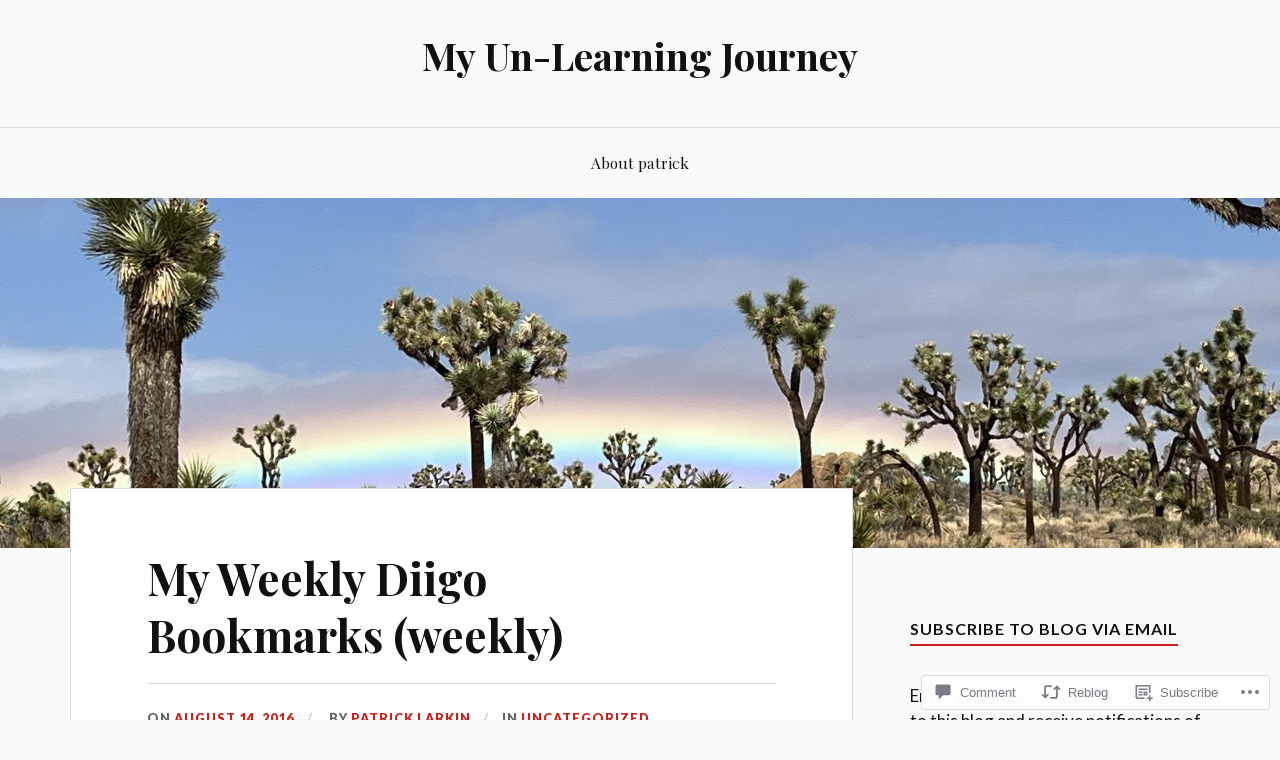

--- FILE ---
content_type: text/html; charset=UTF-8
request_url: https://patrickmlarkin.blog/2016/08/14/my-weekly-diigo-bookmarks-weekly-6/
body_size: 22834
content:
<!DOCTYPE html>
<html lang="en">
<head>
<meta charset="UTF-8">
<meta name="viewport" content="width=device-width, initial-scale=1">
<link rel="profile" href="http://gmpg.org/xfn/11">
<link rel="pingback" href="https://patrickmlarkin.blog/xmlrpc.php">

<title>My Weekly Diigo Bookmarks (weekly) &#8211; My Un-Learning Journey</title>
<meta name='robots' content='max-image-preview:large' />

<!-- Async WordPress.com Remote Login -->
<script id="wpcom_remote_login_js">
var wpcom_remote_login_extra_auth = '';
function wpcom_remote_login_remove_dom_node_id( element_id ) {
	var dom_node = document.getElementById( element_id );
	if ( dom_node ) { dom_node.parentNode.removeChild( dom_node ); }
}
function wpcom_remote_login_remove_dom_node_classes( class_name ) {
	var dom_nodes = document.querySelectorAll( '.' + class_name );
	for ( var i = 0; i < dom_nodes.length; i++ ) {
		dom_nodes[ i ].parentNode.removeChild( dom_nodes[ i ] );
	}
}
function wpcom_remote_login_final_cleanup() {
	wpcom_remote_login_remove_dom_node_classes( "wpcom_remote_login_msg" );
	wpcom_remote_login_remove_dom_node_id( "wpcom_remote_login_key" );
	wpcom_remote_login_remove_dom_node_id( "wpcom_remote_login_validate" );
	wpcom_remote_login_remove_dom_node_id( "wpcom_remote_login_js" );
	wpcom_remote_login_remove_dom_node_id( "wpcom_request_access_iframe" );
	wpcom_remote_login_remove_dom_node_id( "wpcom_request_access_styles" );
}

// Watch for messages back from the remote login
window.addEventListener( "message", function( e ) {
	if ( e.origin === "https://r-login.wordpress.com" ) {
		var data = {};
		try {
			data = JSON.parse( e.data );
		} catch( e ) {
			wpcom_remote_login_final_cleanup();
			return;
		}

		if ( data.msg === 'LOGIN' ) {
			// Clean up the login check iframe
			wpcom_remote_login_remove_dom_node_id( "wpcom_remote_login_key" );

			var id_regex = new RegExp( /^[0-9]+$/ );
			var token_regex = new RegExp( /^.*|.*|.*$/ );
			if (
				token_regex.test( data.token )
				&& id_regex.test( data.wpcomid )
			) {
				// We have everything we need to ask for a login
				var script = document.createElement( "script" );
				script.setAttribute( "id", "wpcom_remote_login_validate" );
				script.src = '/remote-login.php?wpcom_remote_login=validate'
					+ '&wpcomid=' + data.wpcomid
					+ '&token=' + encodeURIComponent( data.token )
					+ '&host=' + window.location.protocol
					+ '//' + window.location.hostname
					+ '&postid=126'
					+ '&is_singular=1';
				document.body.appendChild( script );
			}

			return;
		}

		// Safari ITP, not logged in, so redirect
		if ( data.msg === 'LOGIN-REDIRECT' ) {
			window.location = 'https://wordpress.com/log-in?redirect_to=' + window.location.href;
			return;
		}

		// Safari ITP, storage access failed, remove the request
		if ( data.msg === 'LOGIN-REMOVE' ) {
			var css_zap = 'html { -webkit-transition: margin-top 1s; transition: margin-top 1s; } /* 9001 */ html { margin-top: 0 !important; } * html body { margin-top: 0 !important; } @media screen and ( max-width: 782px ) { html { margin-top: 0 !important; } * html body { margin-top: 0 !important; } }';
			var style_zap = document.createElement( 'style' );
			style_zap.type = 'text/css';
			style_zap.appendChild( document.createTextNode( css_zap ) );
			document.body.appendChild( style_zap );

			var e = document.getElementById( 'wpcom_request_access_iframe' );
			e.parentNode.removeChild( e );

			document.cookie = 'wordpress_com_login_access=denied; path=/; max-age=31536000';

			return;
		}

		// Safari ITP
		if ( data.msg === 'REQUEST_ACCESS' ) {
			console.log( 'request access: safari' );

			// Check ITP iframe enable/disable knob
			if ( wpcom_remote_login_extra_auth !== 'safari_itp_iframe' ) {
				return;
			}

			// If we are in a "private window" there is no ITP.
			var private_window = false;
			try {
				var opendb = window.openDatabase( null, null, null, null );
			} catch( e ) {
				private_window = true;
			}

			if ( private_window ) {
				console.log( 'private window' );
				return;
			}

			var iframe = document.createElement( 'iframe' );
			iframe.id = 'wpcom_request_access_iframe';
			iframe.setAttribute( 'scrolling', 'no' );
			iframe.setAttribute( 'sandbox', 'allow-storage-access-by-user-activation allow-scripts allow-same-origin allow-top-navigation-by-user-activation' );
			iframe.src = 'https://r-login.wordpress.com/remote-login.php?wpcom_remote_login=request_access&origin=' + encodeURIComponent( data.origin ) + '&wpcomid=' + encodeURIComponent( data.wpcomid );

			var css = 'html { -webkit-transition: margin-top 1s; transition: margin-top 1s; } /* 9001 */ html { margin-top: 46px !important; } * html body { margin-top: 46px !important; } @media screen and ( max-width: 660px ) { html { margin-top: 71px !important; } * html body { margin-top: 71px !important; } #wpcom_request_access_iframe { display: block; height: 71px !important; } } #wpcom_request_access_iframe { border: 0px; height: 46px; position: fixed; top: 0; left: 0; width: 100%; min-width: 100%; z-index: 99999; background: #23282d; } ';

			var style = document.createElement( 'style' );
			style.type = 'text/css';
			style.id = 'wpcom_request_access_styles';
			style.appendChild( document.createTextNode( css ) );
			document.body.appendChild( style );

			document.body.appendChild( iframe );
		}

		if ( data.msg === 'DONE' ) {
			wpcom_remote_login_final_cleanup();
		}
	}
}, false );

// Inject the remote login iframe after the page has had a chance to load
// more critical resources
window.addEventListener( "DOMContentLoaded", function( e ) {
	var iframe = document.createElement( "iframe" );
	iframe.style.display = "none";
	iframe.setAttribute( "scrolling", "no" );
	iframe.setAttribute( "id", "wpcom_remote_login_key" );
	iframe.src = "https://r-login.wordpress.com/remote-login.php"
		+ "?wpcom_remote_login=key"
		+ "&origin=aHR0cHM6Ly9wYXRyaWNrbWxhcmtpbi5ibG9n"
		+ "&wpcomid=131839169"
		+ "&time=" + Math.floor( Date.now() / 1000 );
	document.body.appendChild( iframe );
}, false );
</script>
<link rel='dns-prefetch' href='//s0.wp.com' />
<link rel='dns-prefetch' href='//widgets.wp.com' />
<link rel='dns-prefetch' href='//wordpress.com' />
<link rel='dns-prefetch' href='//fonts-api.wp.com' />
<link rel="alternate" type="application/rss+xml" title="My Un-Learning Journey &raquo; Feed" href="https://patrickmlarkin.blog/feed/" />
<link rel="alternate" type="application/rss+xml" title="My Un-Learning Journey &raquo; Comments Feed" href="https://patrickmlarkin.blog/comments/feed/" />
<link rel="alternate" type="application/rss+xml" title="My Un-Learning Journey &raquo; My Weekly Diigo Bookmarks&nbsp;(weekly) Comments Feed" href="https://patrickmlarkin.blog/2016/08/14/my-weekly-diigo-bookmarks-weekly-6/feed/" />
	<script type="text/javascript">
		/* <![CDATA[ */
		function addLoadEvent(func) {
			var oldonload = window.onload;
			if (typeof window.onload != 'function') {
				window.onload = func;
			} else {
				window.onload = function () {
					oldonload();
					func();
				}
			}
		}
		/* ]]> */
	</script>
	<link crossorigin='anonymous' rel='stylesheet' id='all-css-0-1' href='/_static/??-eJxtzEkKgDAQRNELGZs4EDfiWUJsxMzYHby+RARB3BQ8KD6cWZgUGSNDKCL7su2RwCJnbdxjCCnVWYtHggO9ZlxFTsQftYaogf+k3x2+4Vv1voRZqrHvpkHJwV5glDTa&cssminify=yes' type='text/css' media='all' />
<style id='wp-emoji-styles-inline-css'>

	img.wp-smiley, img.emoji {
		display: inline !important;
		border: none !important;
		box-shadow: none !important;
		height: 1em !important;
		width: 1em !important;
		margin: 0 0.07em !important;
		vertical-align: -0.1em !important;
		background: none !important;
		padding: 0 !important;
	}
/*# sourceURL=wp-emoji-styles-inline-css */
</style>
<link crossorigin='anonymous' rel='stylesheet' id='all-css-2-1' href='/wp-content/plugins/gutenberg-core/v22.2.0/build/styles/block-library/style.css?m=1764855221i&cssminify=yes' type='text/css' media='all' />
<style id='wp-block-library-inline-css'>
.has-text-align-justify {
	text-align:justify;
}
.has-text-align-justify{text-align:justify;}

/*# sourceURL=wp-block-library-inline-css */
</style><style id='global-styles-inline-css'>
:root{--wp--preset--aspect-ratio--square: 1;--wp--preset--aspect-ratio--4-3: 4/3;--wp--preset--aspect-ratio--3-4: 3/4;--wp--preset--aspect-ratio--3-2: 3/2;--wp--preset--aspect-ratio--2-3: 2/3;--wp--preset--aspect-ratio--16-9: 16/9;--wp--preset--aspect-ratio--9-16: 9/16;--wp--preset--color--black: #000000;--wp--preset--color--cyan-bluish-gray: #abb8c3;--wp--preset--color--white: #ffffff;--wp--preset--color--pale-pink: #f78da7;--wp--preset--color--vivid-red: #cf2e2e;--wp--preset--color--luminous-vivid-orange: #ff6900;--wp--preset--color--luminous-vivid-amber: #fcb900;--wp--preset--color--light-green-cyan: #7bdcb5;--wp--preset--color--vivid-green-cyan: #00d084;--wp--preset--color--pale-cyan-blue: #8ed1fc;--wp--preset--color--vivid-cyan-blue: #0693e3;--wp--preset--color--vivid-purple: #9b51e0;--wp--preset--gradient--vivid-cyan-blue-to-vivid-purple: linear-gradient(135deg,rgb(6,147,227) 0%,rgb(155,81,224) 100%);--wp--preset--gradient--light-green-cyan-to-vivid-green-cyan: linear-gradient(135deg,rgb(122,220,180) 0%,rgb(0,208,130) 100%);--wp--preset--gradient--luminous-vivid-amber-to-luminous-vivid-orange: linear-gradient(135deg,rgb(252,185,0) 0%,rgb(255,105,0) 100%);--wp--preset--gradient--luminous-vivid-orange-to-vivid-red: linear-gradient(135deg,rgb(255,105,0) 0%,rgb(207,46,46) 100%);--wp--preset--gradient--very-light-gray-to-cyan-bluish-gray: linear-gradient(135deg,rgb(238,238,238) 0%,rgb(169,184,195) 100%);--wp--preset--gradient--cool-to-warm-spectrum: linear-gradient(135deg,rgb(74,234,220) 0%,rgb(151,120,209) 20%,rgb(207,42,186) 40%,rgb(238,44,130) 60%,rgb(251,105,98) 80%,rgb(254,248,76) 100%);--wp--preset--gradient--blush-light-purple: linear-gradient(135deg,rgb(255,206,236) 0%,rgb(152,150,240) 100%);--wp--preset--gradient--blush-bordeaux: linear-gradient(135deg,rgb(254,205,165) 0%,rgb(254,45,45) 50%,rgb(107,0,62) 100%);--wp--preset--gradient--luminous-dusk: linear-gradient(135deg,rgb(255,203,112) 0%,rgb(199,81,192) 50%,rgb(65,88,208) 100%);--wp--preset--gradient--pale-ocean: linear-gradient(135deg,rgb(255,245,203) 0%,rgb(182,227,212) 50%,rgb(51,167,181) 100%);--wp--preset--gradient--electric-grass: linear-gradient(135deg,rgb(202,248,128) 0%,rgb(113,206,126) 100%);--wp--preset--gradient--midnight: linear-gradient(135deg,rgb(2,3,129) 0%,rgb(40,116,252) 100%);--wp--preset--font-size--small: 13px;--wp--preset--font-size--medium: 20px;--wp--preset--font-size--large: 36px;--wp--preset--font-size--x-large: 42px;--wp--preset--font-family--albert-sans: 'Albert Sans', sans-serif;--wp--preset--font-family--alegreya: Alegreya, serif;--wp--preset--font-family--arvo: Arvo, serif;--wp--preset--font-family--bodoni-moda: 'Bodoni Moda', serif;--wp--preset--font-family--bricolage-grotesque: 'Bricolage Grotesque', sans-serif;--wp--preset--font-family--cabin: Cabin, sans-serif;--wp--preset--font-family--chivo: Chivo, sans-serif;--wp--preset--font-family--commissioner: Commissioner, sans-serif;--wp--preset--font-family--cormorant: Cormorant, serif;--wp--preset--font-family--courier-prime: 'Courier Prime', monospace;--wp--preset--font-family--crimson-pro: 'Crimson Pro', serif;--wp--preset--font-family--dm-mono: 'DM Mono', monospace;--wp--preset--font-family--dm-sans: 'DM Sans', sans-serif;--wp--preset--font-family--dm-serif-display: 'DM Serif Display', serif;--wp--preset--font-family--domine: Domine, serif;--wp--preset--font-family--eb-garamond: 'EB Garamond', serif;--wp--preset--font-family--epilogue: Epilogue, sans-serif;--wp--preset--font-family--fahkwang: Fahkwang, sans-serif;--wp--preset--font-family--figtree: Figtree, sans-serif;--wp--preset--font-family--fira-sans: 'Fira Sans', sans-serif;--wp--preset--font-family--fjalla-one: 'Fjalla One', sans-serif;--wp--preset--font-family--fraunces: Fraunces, serif;--wp--preset--font-family--gabarito: Gabarito, system-ui;--wp--preset--font-family--ibm-plex-mono: 'IBM Plex Mono', monospace;--wp--preset--font-family--ibm-plex-sans: 'IBM Plex Sans', sans-serif;--wp--preset--font-family--ibarra-real-nova: 'Ibarra Real Nova', serif;--wp--preset--font-family--instrument-serif: 'Instrument Serif', serif;--wp--preset--font-family--inter: Inter, sans-serif;--wp--preset--font-family--josefin-sans: 'Josefin Sans', sans-serif;--wp--preset--font-family--jost: Jost, sans-serif;--wp--preset--font-family--libre-baskerville: 'Libre Baskerville', serif;--wp--preset--font-family--libre-franklin: 'Libre Franklin', sans-serif;--wp--preset--font-family--literata: Literata, serif;--wp--preset--font-family--lora: Lora, serif;--wp--preset--font-family--merriweather: Merriweather, serif;--wp--preset--font-family--montserrat: Montserrat, sans-serif;--wp--preset--font-family--newsreader: Newsreader, serif;--wp--preset--font-family--noto-sans-mono: 'Noto Sans Mono', sans-serif;--wp--preset--font-family--nunito: Nunito, sans-serif;--wp--preset--font-family--open-sans: 'Open Sans', sans-serif;--wp--preset--font-family--overpass: Overpass, sans-serif;--wp--preset--font-family--pt-serif: 'PT Serif', serif;--wp--preset--font-family--petrona: Petrona, serif;--wp--preset--font-family--piazzolla: Piazzolla, serif;--wp--preset--font-family--playfair-display: 'Playfair Display', serif;--wp--preset--font-family--plus-jakarta-sans: 'Plus Jakarta Sans', sans-serif;--wp--preset--font-family--poppins: Poppins, sans-serif;--wp--preset--font-family--raleway: Raleway, sans-serif;--wp--preset--font-family--roboto: Roboto, sans-serif;--wp--preset--font-family--roboto-slab: 'Roboto Slab', serif;--wp--preset--font-family--rubik: Rubik, sans-serif;--wp--preset--font-family--rufina: Rufina, serif;--wp--preset--font-family--sora: Sora, sans-serif;--wp--preset--font-family--source-sans-3: 'Source Sans 3', sans-serif;--wp--preset--font-family--source-serif-4: 'Source Serif 4', serif;--wp--preset--font-family--space-mono: 'Space Mono', monospace;--wp--preset--font-family--syne: Syne, sans-serif;--wp--preset--font-family--texturina: Texturina, serif;--wp--preset--font-family--urbanist: Urbanist, sans-serif;--wp--preset--font-family--work-sans: 'Work Sans', sans-serif;--wp--preset--spacing--20: 0.44rem;--wp--preset--spacing--30: 0.67rem;--wp--preset--spacing--40: 1rem;--wp--preset--spacing--50: 1.5rem;--wp--preset--spacing--60: 2.25rem;--wp--preset--spacing--70: 3.38rem;--wp--preset--spacing--80: 5.06rem;--wp--preset--shadow--natural: 6px 6px 9px rgba(0, 0, 0, 0.2);--wp--preset--shadow--deep: 12px 12px 50px rgba(0, 0, 0, 0.4);--wp--preset--shadow--sharp: 6px 6px 0px rgba(0, 0, 0, 0.2);--wp--preset--shadow--outlined: 6px 6px 0px -3px rgb(255, 255, 255), 6px 6px rgb(0, 0, 0);--wp--preset--shadow--crisp: 6px 6px 0px rgb(0, 0, 0);}:where(.is-layout-flex){gap: 0.5em;}:where(.is-layout-grid){gap: 0.5em;}body .is-layout-flex{display: flex;}.is-layout-flex{flex-wrap: wrap;align-items: center;}.is-layout-flex > :is(*, div){margin: 0;}body .is-layout-grid{display: grid;}.is-layout-grid > :is(*, div){margin: 0;}:where(.wp-block-columns.is-layout-flex){gap: 2em;}:where(.wp-block-columns.is-layout-grid){gap: 2em;}:where(.wp-block-post-template.is-layout-flex){gap: 1.25em;}:where(.wp-block-post-template.is-layout-grid){gap: 1.25em;}.has-black-color{color: var(--wp--preset--color--black) !important;}.has-cyan-bluish-gray-color{color: var(--wp--preset--color--cyan-bluish-gray) !important;}.has-white-color{color: var(--wp--preset--color--white) !important;}.has-pale-pink-color{color: var(--wp--preset--color--pale-pink) !important;}.has-vivid-red-color{color: var(--wp--preset--color--vivid-red) !important;}.has-luminous-vivid-orange-color{color: var(--wp--preset--color--luminous-vivid-orange) !important;}.has-luminous-vivid-amber-color{color: var(--wp--preset--color--luminous-vivid-amber) !important;}.has-light-green-cyan-color{color: var(--wp--preset--color--light-green-cyan) !important;}.has-vivid-green-cyan-color{color: var(--wp--preset--color--vivid-green-cyan) !important;}.has-pale-cyan-blue-color{color: var(--wp--preset--color--pale-cyan-blue) !important;}.has-vivid-cyan-blue-color{color: var(--wp--preset--color--vivid-cyan-blue) !important;}.has-vivid-purple-color{color: var(--wp--preset--color--vivid-purple) !important;}.has-black-background-color{background-color: var(--wp--preset--color--black) !important;}.has-cyan-bluish-gray-background-color{background-color: var(--wp--preset--color--cyan-bluish-gray) !important;}.has-white-background-color{background-color: var(--wp--preset--color--white) !important;}.has-pale-pink-background-color{background-color: var(--wp--preset--color--pale-pink) !important;}.has-vivid-red-background-color{background-color: var(--wp--preset--color--vivid-red) !important;}.has-luminous-vivid-orange-background-color{background-color: var(--wp--preset--color--luminous-vivid-orange) !important;}.has-luminous-vivid-amber-background-color{background-color: var(--wp--preset--color--luminous-vivid-amber) !important;}.has-light-green-cyan-background-color{background-color: var(--wp--preset--color--light-green-cyan) !important;}.has-vivid-green-cyan-background-color{background-color: var(--wp--preset--color--vivid-green-cyan) !important;}.has-pale-cyan-blue-background-color{background-color: var(--wp--preset--color--pale-cyan-blue) !important;}.has-vivid-cyan-blue-background-color{background-color: var(--wp--preset--color--vivid-cyan-blue) !important;}.has-vivid-purple-background-color{background-color: var(--wp--preset--color--vivid-purple) !important;}.has-black-border-color{border-color: var(--wp--preset--color--black) !important;}.has-cyan-bluish-gray-border-color{border-color: var(--wp--preset--color--cyan-bluish-gray) !important;}.has-white-border-color{border-color: var(--wp--preset--color--white) !important;}.has-pale-pink-border-color{border-color: var(--wp--preset--color--pale-pink) !important;}.has-vivid-red-border-color{border-color: var(--wp--preset--color--vivid-red) !important;}.has-luminous-vivid-orange-border-color{border-color: var(--wp--preset--color--luminous-vivid-orange) !important;}.has-luminous-vivid-amber-border-color{border-color: var(--wp--preset--color--luminous-vivid-amber) !important;}.has-light-green-cyan-border-color{border-color: var(--wp--preset--color--light-green-cyan) !important;}.has-vivid-green-cyan-border-color{border-color: var(--wp--preset--color--vivid-green-cyan) !important;}.has-pale-cyan-blue-border-color{border-color: var(--wp--preset--color--pale-cyan-blue) !important;}.has-vivid-cyan-blue-border-color{border-color: var(--wp--preset--color--vivid-cyan-blue) !important;}.has-vivid-purple-border-color{border-color: var(--wp--preset--color--vivid-purple) !important;}.has-vivid-cyan-blue-to-vivid-purple-gradient-background{background: var(--wp--preset--gradient--vivid-cyan-blue-to-vivid-purple) !important;}.has-light-green-cyan-to-vivid-green-cyan-gradient-background{background: var(--wp--preset--gradient--light-green-cyan-to-vivid-green-cyan) !important;}.has-luminous-vivid-amber-to-luminous-vivid-orange-gradient-background{background: var(--wp--preset--gradient--luminous-vivid-amber-to-luminous-vivid-orange) !important;}.has-luminous-vivid-orange-to-vivid-red-gradient-background{background: var(--wp--preset--gradient--luminous-vivid-orange-to-vivid-red) !important;}.has-very-light-gray-to-cyan-bluish-gray-gradient-background{background: var(--wp--preset--gradient--very-light-gray-to-cyan-bluish-gray) !important;}.has-cool-to-warm-spectrum-gradient-background{background: var(--wp--preset--gradient--cool-to-warm-spectrum) !important;}.has-blush-light-purple-gradient-background{background: var(--wp--preset--gradient--blush-light-purple) !important;}.has-blush-bordeaux-gradient-background{background: var(--wp--preset--gradient--blush-bordeaux) !important;}.has-luminous-dusk-gradient-background{background: var(--wp--preset--gradient--luminous-dusk) !important;}.has-pale-ocean-gradient-background{background: var(--wp--preset--gradient--pale-ocean) !important;}.has-electric-grass-gradient-background{background: var(--wp--preset--gradient--electric-grass) !important;}.has-midnight-gradient-background{background: var(--wp--preset--gradient--midnight) !important;}.has-small-font-size{font-size: var(--wp--preset--font-size--small) !important;}.has-medium-font-size{font-size: var(--wp--preset--font-size--medium) !important;}.has-large-font-size{font-size: var(--wp--preset--font-size--large) !important;}.has-x-large-font-size{font-size: var(--wp--preset--font-size--x-large) !important;}.has-albert-sans-font-family{font-family: var(--wp--preset--font-family--albert-sans) !important;}.has-alegreya-font-family{font-family: var(--wp--preset--font-family--alegreya) !important;}.has-arvo-font-family{font-family: var(--wp--preset--font-family--arvo) !important;}.has-bodoni-moda-font-family{font-family: var(--wp--preset--font-family--bodoni-moda) !important;}.has-bricolage-grotesque-font-family{font-family: var(--wp--preset--font-family--bricolage-grotesque) !important;}.has-cabin-font-family{font-family: var(--wp--preset--font-family--cabin) !important;}.has-chivo-font-family{font-family: var(--wp--preset--font-family--chivo) !important;}.has-commissioner-font-family{font-family: var(--wp--preset--font-family--commissioner) !important;}.has-cormorant-font-family{font-family: var(--wp--preset--font-family--cormorant) !important;}.has-courier-prime-font-family{font-family: var(--wp--preset--font-family--courier-prime) !important;}.has-crimson-pro-font-family{font-family: var(--wp--preset--font-family--crimson-pro) !important;}.has-dm-mono-font-family{font-family: var(--wp--preset--font-family--dm-mono) !important;}.has-dm-sans-font-family{font-family: var(--wp--preset--font-family--dm-sans) !important;}.has-dm-serif-display-font-family{font-family: var(--wp--preset--font-family--dm-serif-display) !important;}.has-domine-font-family{font-family: var(--wp--preset--font-family--domine) !important;}.has-eb-garamond-font-family{font-family: var(--wp--preset--font-family--eb-garamond) !important;}.has-epilogue-font-family{font-family: var(--wp--preset--font-family--epilogue) !important;}.has-fahkwang-font-family{font-family: var(--wp--preset--font-family--fahkwang) !important;}.has-figtree-font-family{font-family: var(--wp--preset--font-family--figtree) !important;}.has-fira-sans-font-family{font-family: var(--wp--preset--font-family--fira-sans) !important;}.has-fjalla-one-font-family{font-family: var(--wp--preset--font-family--fjalla-one) !important;}.has-fraunces-font-family{font-family: var(--wp--preset--font-family--fraunces) !important;}.has-gabarito-font-family{font-family: var(--wp--preset--font-family--gabarito) !important;}.has-ibm-plex-mono-font-family{font-family: var(--wp--preset--font-family--ibm-plex-mono) !important;}.has-ibm-plex-sans-font-family{font-family: var(--wp--preset--font-family--ibm-plex-sans) !important;}.has-ibarra-real-nova-font-family{font-family: var(--wp--preset--font-family--ibarra-real-nova) !important;}.has-instrument-serif-font-family{font-family: var(--wp--preset--font-family--instrument-serif) !important;}.has-inter-font-family{font-family: var(--wp--preset--font-family--inter) !important;}.has-josefin-sans-font-family{font-family: var(--wp--preset--font-family--josefin-sans) !important;}.has-jost-font-family{font-family: var(--wp--preset--font-family--jost) !important;}.has-libre-baskerville-font-family{font-family: var(--wp--preset--font-family--libre-baskerville) !important;}.has-libre-franklin-font-family{font-family: var(--wp--preset--font-family--libre-franklin) !important;}.has-literata-font-family{font-family: var(--wp--preset--font-family--literata) !important;}.has-lora-font-family{font-family: var(--wp--preset--font-family--lora) !important;}.has-merriweather-font-family{font-family: var(--wp--preset--font-family--merriweather) !important;}.has-montserrat-font-family{font-family: var(--wp--preset--font-family--montserrat) !important;}.has-newsreader-font-family{font-family: var(--wp--preset--font-family--newsreader) !important;}.has-noto-sans-mono-font-family{font-family: var(--wp--preset--font-family--noto-sans-mono) !important;}.has-nunito-font-family{font-family: var(--wp--preset--font-family--nunito) !important;}.has-open-sans-font-family{font-family: var(--wp--preset--font-family--open-sans) !important;}.has-overpass-font-family{font-family: var(--wp--preset--font-family--overpass) !important;}.has-pt-serif-font-family{font-family: var(--wp--preset--font-family--pt-serif) !important;}.has-petrona-font-family{font-family: var(--wp--preset--font-family--petrona) !important;}.has-piazzolla-font-family{font-family: var(--wp--preset--font-family--piazzolla) !important;}.has-playfair-display-font-family{font-family: var(--wp--preset--font-family--playfair-display) !important;}.has-plus-jakarta-sans-font-family{font-family: var(--wp--preset--font-family--plus-jakarta-sans) !important;}.has-poppins-font-family{font-family: var(--wp--preset--font-family--poppins) !important;}.has-raleway-font-family{font-family: var(--wp--preset--font-family--raleway) !important;}.has-roboto-font-family{font-family: var(--wp--preset--font-family--roboto) !important;}.has-roboto-slab-font-family{font-family: var(--wp--preset--font-family--roboto-slab) !important;}.has-rubik-font-family{font-family: var(--wp--preset--font-family--rubik) !important;}.has-rufina-font-family{font-family: var(--wp--preset--font-family--rufina) !important;}.has-sora-font-family{font-family: var(--wp--preset--font-family--sora) !important;}.has-source-sans-3-font-family{font-family: var(--wp--preset--font-family--source-sans-3) !important;}.has-source-serif-4-font-family{font-family: var(--wp--preset--font-family--source-serif-4) !important;}.has-space-mono-font-family{font-family: var(--wp--preset--font-family--space-mono) !important;}.has-syne-font-family{font-family: var(--wp--preset--font-family--syne) !important;}.has-texturina-font-family{font-family: var(--wp--preset--font-family--texturina) !important;}.has-urbanist-font-family{font-family: var(--wp--preset--font-family--urbanist) !important;}.has-work-sans-font-family{font-family: var(--wp--preset--font-family--work-sans) !important;}
/*# sourceURL=global-styles-inline-css */
</style>

<style id='classic-theme-styles-inline-css'>
/*! This file is auto-generated */
.wp-block-button__link{color:#fff;background-color:#32373c;border-radius:9999px;box-shadow:none;text-decoration:none;padding:calc(.667em + 2px) calc(1.333em + 2px);font-size:1.125em}.wp-block-file__button{background:#32373c;color:#fff;text-decoration:none}
/*# sourceURL=/wp-includes/css/classic-themes.min.css */
</style>
<link crossorigin='anonymous' rel='stylesheet' id='all-css-4-1' href='/_static/??-eJx9jskOwjAMRH+IYPblgPgUlMWClDqJYqf9fVxVXABxseSZefbAWIzPSTAJUDOlb/eYGHyuqDoVK6AJwhAt9kgaW3rmBfzGxqKMca5UZDY6KTYy8lCQ/3EdSrH+aVSaT8wGUM7pbd4GTCFXsE0yWZHovzDg6sG12AcYsDp9reLUmT/3qcyVLuvj4bRd7fbnTfcCmvdj7g==&cssminify=yes' type='text/css' media='all' />
<link rel='stylesheet' id='verbum-gutenberg-css-css' href='https://widgets.wp.com/verbum-block-editor/block-editor.css?ver=1738686361' media='all' />
<link crossorigin='anonymous' rel='stylesheet' id='all-css-6-1' href='/_static/??/wp-content/mu-plugins/comment-likes/css/comment-likes.css,/i/noticons/noticons.css,/wp-content/themes/pub/lovecraft/style.css?m=1758759644j&cssminify=yes' type='text/css' media='all' />
<link rel='stylesheet' id='lovecraft-fonts-css' href='https://fonts-api.wp.com/css?family=Playfair+Display%3A400%2C700%2C400italic%7CLato%3A400%2C400italic%2C700%2C700italic%2C900%2C900italic&#038;subset=latin%2Clatin-ext&#038;ver=6.9-RC2-61304' media='all' />
<link crossorigin='anonymous' rel='stylesheet' id='all-css-8-1' href='/_static/??-eJx9jsEKwjAQRH/IuFQr9SJ+iqTLNqYm2ZDdWvx7U/AQULzNg3nDwJoNclJKCnExOSzOJ4GZNFt8fBgic4KbTwiOEhVfDfkd9yiyg2ZU7xRJIC8jBH4SFjspbEuir0BmzcjxS2qeFBoDuxod1FaD/yRHbAKjVV9/t2CmYH3Z1Gu8dMPpeDj3Q9fPb9ImYnQ=&cssminify=yes' type='text/css' media='all' />
<link crossorigin='anonymous' rel='stylesheet' id='print-css-9-1' href='/wp-content/mu-plugins/global-print/global-print.css?m=1465851035i&cssminify=yes' type='text/css' media='print' />
<style id='jetpack-global-styles-frontend-style-inline-css'>
:root { --font-headings: unset; --font-base: unset; --font-headings-default: -apple-system,BlinkMacSystemFont,"Segoe UI",Roboto,Oxygen-Sans,Ubuntu,Cantarell,"Helvetica Neue",sans-serif; --font-base-default: -apple-system,BlinkMacSystemFont,"Segoe UI",Roboto,Oxygen-Sans,Ubuntu,Cantarell,"Helvetica Neue",sans-serif;}
/*# sourceURL=jetpack-global-styles-frontend-style-inline-css */
</style>
<link crossorigin='anonymous' rel='stylesheet' id='all-css-12-1' href='/_static/??-eJyNjcEKwjAQRH/IuFRT6kX8FNkmS5K6yQY3Qfx7bfEiXrwM82B4A49qnJRGpUHupnIPqSgs1Cq624chi6zhO5OCRryTR++fW00l7J3qDv43XVNxoOISsmEJol/wY2uR8vs3WggsM/I6uOTzMI3Hw8lOg11eUT1JKA==&cssminify=yes' type='text/css' media='all' />
<script type="text/javascript" id="jetpack_related-posts-js-extra">
/* <![CDATA[ */
var related_posts_js_options = {"post_heading":"h4"};
//# sourceURL=jetpack_related-posts-js-extra
/* ]]> */
</script>
<script type="text/javascript" id="wpcom-actionbar-placeholder-js-extra">
/* <![CDATA[ */
var actionbardata = {"siteID":"131839169","postID":"126","siteURL":"https://patrickmlarkin.blog","xhrURL":"https://patrickmlarkin.blog/wp-admin/admin-ajax.php","nonce":"71a014318e","isLoggedIn":"","statusMessage":"","subsEmailDefault":"instantly","proxyScriptUrl":"https://s0.wp.com/wp-content/js/wpcom-proxy-request.js?m=1513050504i&amp;ver=20211021","shortlink":"https://wp.me/p8Vbod-22","i18n":{"followedText":"New posts from this site will now appear in your \u003Ca href=\"https://wordpress.com/reader\"\u003EReader\u003C/a\u003E","foldBar":"Collapse this bar","unfoldBar":"Expand this bar","shortLinkCopied":"Shortlink copied to clipboard."}};
//# sourceURL=wpcom-actionbar-placeholder-js-extra
/* ]]> */
</script>
<script type="text/javascript" id="jetpack-mu-wpcom-settings-js-before">
/* <![CDATA[ */
var JETPACK_MU_WPCOM_SETTINGS = {"assetsUrl":"https://s0.wp.com/wp-content/mu-plugins/jetpack-mu-wpcom-plugin/moon/jetpack_vendor/automattic/jetpack-mu-wpcom/src/build/"};
//# sourceURL=jetpack-mu-wpcom-settings-js-before
/* ]]> */
</script>
<script crossorigin='anonymous' type='text/javascript'  src='/_static/??/wp-content/mu-plugins/jetpack-plugin/moon/_inc/build/related-posts/related-posts.min.js,/wp-content/js/rlt-proxy.js?m=1755006225j'></script>
<script type="text/javascript" id="rlt-proxy-js-after">
/* <![CDATA[ */
	rltInitialize( {"token":null,"iframeOrigins":["https:\/\/widgets.wp.com"]} );
//# sourceURL=rlt-proxy-js-after
/* ]]> */
</script>
<link rel="EditURI" type="application/rsd+xml" title="RSD" href="https://learninginburlington.wordpress.com/xmlrpc.php?rsd" />
<meta name="generator" content="WordPress.com" />
<link rel="canonical" href="https://patrickmlarkin.blog/2016/08/14/my-weekly-diigo-bookmarks-weekly-6/" />
<link rel='shortlink' href='https://wp.me/p8Vbod-22' />
<link rel="alternate" type="application/json+oembed" href="https://public-api.wordpress.com/oembed/?format=json&amp;url=https%3A%2F%2Fpatrickmlarkin.blog%2F2016%2F08%2F14%2Fmy-weekly-diigo-bookmarks-weekly-6%2F&amp;for=wpcom-auto-discovery" /><link rel="alternate" type="application/xml+oembed" href="https://public-api.wordpress.com/oembed/?format=xml&amp;url=https%3A%2F%2Fpatrickmlarkin.blog%2F2016%2F08%2F14%2Fmy-weekly-diigo-bookmarks-weekly-6%2F&amp;for=wpcom-auto-discovery" />
<!-- Jetpack Open Graph Tags -->
<meta property="og:type" content="article" />
<meta property="og:title" content="My Weekly Diigo Bookmarks (weekly)" />
<meta property="og:url" content="https://patrickmlarkin.blog/2016/08/14/my-weekly-diigo-bookmarks-weekly-6/" />
<meta property="og:description" content="Yves Lavandier&#8217;s HATS OFF TO THE SCREENWRITERS! &#8211; YouTube tags: youtube screenwriting Teachers in Common-Core States Have Big Say in Choosing Resources, Report Suggests &#8211; Market B…" />
<meta property="article:published_time" content="2016-08-14T06:31:00+00:00" />
<meta property="article:modified_time" content="2016-08-14T06:31:00+00:00" />
<meta property="og:site_name" content="My Un-Learning Journey" />
<meta property="og:image" content="https://patrickmlarkin.blog/wp-content/uploads/2022/10/cropped-p1120629-e1671160228653.jpg?w=200" />
<meta property="og:image:width" content="200" />
<meta property="og:image:height" content="200" />
<meta property="og:image:alt" content="" />
<meta property="og:locale" content="en_US" />
<meta property="article:publisher" content="https://www.facebook.com/WordPresscom" />
<meta name="twitter:text:title" content="My Weekly Diigo Bookmarks&nbsp;(weekly)" />
<meta name="twitter:image" content="https://patrickmlarkin.blog/wp-content/uploads/2022/10/cropped-p1120629-e1671160228653.jpg?w=220" />
<meta name="twitter:card" content="summary" />

<!-- End Jetpack Open Graph Tags -->
<link rel="search" type="application/opensearchdescription+xml" href="https://patrickmlarkin.blog/osd.xml" title="My Un-Learning Journey" />
<link rel="search" type="application/opensearchdescription+xml" href="https://s1.wp.com/opensearch.xml" title="WordPress.com" />
<meta name="description" content="Yves Lavandier&#039;s HATS OFF TO THE SCREENWRITERS! - YouTube tags: youtube screenwriting Teachers in Common-Core States Have Big Say in Choosing Resources, Report Suggests - Market Brief From EDweek&#039;s Market Brief - Teachers of math and English/language arts in states following the common-core standards are playing a strong role in developing or selecting the classroom&hellip;" />
<link rel="icon" href="https://patrickmlarkin.blog/wp-content/uploads/2022/10/cropped-p1120629-e1671160228653.jpg?w=32" sizes="32x32" />
<link rel="icon" href="https://patrickmlarkin.blog/wp-content/uploads/2022/10/cropped-p1120629-e1671160228653.jpg?w=192" sizes="192x192" />
<link rel="apple-touch-icon" href="https://patrickmlarkin.blog/wp-content/uploads/2022/10/cropped-p1120629-e1671160228653.jpg?w=180" />
<meta name="msapplication-TileImage" content="https://patrickmlarkin.blog/wp-content/uploads/2022/10/cropped-p1120629-e1671160228653.jpg?w=220" />
<link crossorigin='anonymous' rel='stylesheet' id='all-css-0-3' href='/_static/??-eJyNjNEKwjAMAH/ILcyhwwfxU6RLS8lskrKk7Pc3QRDffLuD42CrHap4EgduXS0tkxgsyWvA18eBVQWeJAhzoxLB2my4UnXSI/6xnkl6NDvB/2fW2Eoy2Cjm5AZH5yGvgb/0Xj74PkyX8TZdx+G87DOjRh8=&cssminify=yes' type='text/css' media='all' />
</head>

<body class="wp-singular post-template-default single single-post postid-126 single-format-standard wp-embed-responsive wp-theme-publovecraft customizer-styles-applied jetpack-reblog-enabled">
<div id="page" class="hfeed site">
	<a class="skip-link screen-reader-text" href="#content">Skip to content</a>

	<header id="masthead" class="site-header" role="banner">
		<div class="site-branding">
							<a href="https://patrickmlarkin.blog/" class="site-logo-link" rel="home" itemprop="url"></a>						<h1 class="site-title"><a href="https://patrickmlarkin.blog/" rel="home">My Un-Learning Journey</a></h1>
			<p class="site-description"> </p>
		</div><!-- .site-branding -->

		<div class="toggles clear">
			<button class="menu-toggle toggle" aria-controls="primary-menu" aria-expanded="false">
				<div class="bar"></div>
				<div class="bar"></div>
				<div class="bar"></div>
				<span class="screen-reader-text">Menu</span>
			</button><!-- .menu-toggle -->
			<button class="search-toggle toggle">
				<div class="genericon genericon-search" aria-expanded="false">
					<span class="screen-reader-text">Search</span>
				</div><!-- .genericon-search -->
			</button><!-- .search-toggle -->
		</div><!-- .toggles -->

		<nav id="site-navigation" class="main-navigation" role="navigation">
			<div class="menu-primary-container"><ul id="primary-menu" class="menu"><li id="menu-item-9" class="menu-item menu-item-type-post_type menu-item-object-page menu-item-9"><a href="https://patrickmlarkin.blog/?page_id=2">About patrick</a></li>
</ul></div>		</nav><!-- #site-navigation -->

		<div class="mobile-search">
			<form role="search" method="get" class="search-form" action="https://patrickmlarkin.blog/">
	<label>
		<span class="screen-reader-text">Search for:</span>
		<input type="search" class="search-field" placeholder="Search …" value="" name="s" title="Search for:" />
	</label>
	<button type="submit" class="search-submit">
		<span class="genericon genericon-search">
			<span class="screen-reader-text">Search</span>
		</span>
	</button>
</form>		</div>
	</header><!-- #masthead -->

			<a class="header-image-wrapper" href="https://patrickmlarkin.blog/" rel="home">
			<div class="header-image bg-image" style="background-image: url(https://patrickmlarkin.blog/wp-content/uploads/2022/11/cropped-img_2566.jpeg)">
				<img src="https://patrickmlarkin.blog/wp-content/uploads/2022/11/cropped-img_2566.jpeg" width="1280" height="444" alt="">
			</div>
		</a>
	
	<div id="content" class="site-content">

	<div id="primary" class="content-area">
		<main id="main" class="site-main" role="main">

		
			
<article id="post-126" class="post-126 post type-post status-publish format-standard hentry category-uncategorized">
	<div class="entry-wrapper">
		<header class="entry-header">
			<h1 class="entry-title">My Weekly Diigo Bookmarks&nbsp;(weekly)</h1>
							<div class="entry-meta">
					<span class="posted-on">On <a href="https://patrickmlarkin.blog/2016/08/14/my-weekly-diigo-bookmarks-weekly-6/" rel="bookmark"><time class="entry-date published updated" datetime="2016-08-14T06:31:00-04:00">August 14, 2016</time></a></span><span class="byline"> By <span class="author vcard"><a class="url fn n" href="https://patrickmlarkin.blog/author/plarkin/">Patrick Larkin</a></span></span><span class="cat-links">In <a href="https://patrickmlarkin.blog/category/uncategorized/" rel="category tag">Uncategorized</a></span>				</div><!-- .entry-meta -->
					</header><!-- .entry-header -->

		<div class="entry-content">
			<ul class="diigo-linkroll">
<li>
<p class="diigo-link">                <a href="https://www.youtube.com/playlist?list=PLxex8Z5MHt2e3LFD1zn3bwmkOWQuAfXqU">Yves Lavandier&#8217;s HATS OFF TO THE SCREENWRITERS! &#8211; YouTube</a>      </p>
<p class="diigo-tags">          <span>tags:</span>                      <a href="https://www.diigo.com/user/patricklarkin/youtube">youtube</a>            <a href="https://www.diigo.com/user/patricklarkin/screenwriting">screenwriting</a></p>
</li>
<li>
<p class="diigo-link">                <a href="https://marketbrief.edweek.org/marketplace-k-12/teachers-in-common-core-states-have-big-say-in-choosing-resources-report-suggests/">Teachers in Common-Core States Have Big Say in Choosing Resources, Report Suggests &#8211; Market Brief</a>      </p>
<p class="diigo-description">From EDweek&#8217;s Market Brief &#8211; Teachers of math and English/language arts in states following the common-core standards are playing a strong role in developing or selecting the classroom resources they use, a report has found.</p>
<p class="diigo-tags">          <span>tags:</span>                      <a href="https://www.diigo.com/user/patricklarkin/resources">resources</a>            <a href="https://www.diigo.com/user/patricklarkin/teachers">teachers</a>            <a href="https://www.diigo.com/user/patricklarkin/choosing">choosing</a></p>
</li>
<li>
<p class="diigo-link">                <a href="http://well.blogs.nytimes.com/2016/08/08/the-merits-of-reading-real-books-to-your-children/?_r=0">The Merits of Reading Real Books to Your Children &#8211;</a>      </p>
<p class="diigo-description">More on the merits of real books vs. ebooks</p>
<p class="diigo-tags">          <span>tags:</span>                      <a href="https://www.diigo.com/user/patricklarkin/reading">reading</a>            <a href="https://www.diigo.com/user/patricklarkin/books">books</a></p>
</li>
<li>
<p class="diigo-link">                <a href="http://mfeldstein.com/schoology-strongest-lms-youve-never-seen/">Schoology: The strongest LMS you&#8217;ve never seen</a>      </p>
<p class="diigo-description">LMS evaluations are typically painful ordeals for not just committee members but also for the vendors. They have to provide multiple demos, have lots of and write 100+ page proposals based on extensive features Continue reading&#8230;</p>
<p class="diigo-tags">          <span>tags:</span>                      <a href="https://www.diigo.com/user/patricklarkin/LMS">LMS</a>            <a href="https://www.diigo.com/user/patricklarkin/Learningplatform">Learningplatform</a>            <a href="https://www.diigo.com/user/patricklarkin/technology">technology</a></p>
</li>
<li>
<p class="diigo-link">                <a href="http://blog.ed.gov/2016/08/building-next-generation-assessments-education/">Building the Next Generation of Assessments in Education &#8211;</a>      </p>
<p class="diigo-description">he U.S. Department of Education (ED) released its proposed regulations on assessments under Title I of the Every Student Succeeds Act (ESSA), which the President signed in December 2015, to clarify how states can utilize a number of innovative approaches to assessment, including better integration of technology.</p>
<p class="diigo-tags">          <span>tags:</span>                      <a href="https://www.diigo.com/user/patricklarkin/standardizedtesting">standardizedtesting</a>            <a href="https://www.diigo.com/user/patricklarkin/assessments">assessments</a>            <a href="https://www.diigo.com/user/patricklarkin/education">education</a></p>
</li>
<li>
<p class="diigo-link">                <a href="http://larryferlazzo.edublogs.org/2014/02/23/the-all-time-ways-to-create-online-content-easily-quickly/">The “All-Time” Best Ways To Create Online Content Easily &amp; Quickly | Larry Ferlazzo’s Websites of the Day…</a>      </p>
<p class="diigo-tags">          <span>tags:</span>                      <a href="https://www.diigo.com/user/patricklarkin/web2.0">web2.0</a>            <a href="https://www.diigo.com/user/patricklarkin/webtools">webtools</a>            <a href="https://www.diigo.com/user/patricklarkin/content">content</a>            <a href="https://www.diigo.com/user/patricklarkin/OER">OER</a>            <a href="https://www.diigo.com/user/patricklarkin/#GoOpen">#GoOpen</a></p>
</li>
<li>
<p class="diigo-link">                <a href="http://www.usatoday.com/story/sports/columnist/nancy-armour/2016/08/12/armour-hope-solo-sweden-bunch-of-cowards/88639092/">Armour: Calling Sweden &#8216;bunch of cowards&#8217; should be last straw for Hope Solo</a>      </p>
<p class="diigo-description">Yes @nrarmour tells it like it should be told .  @Hopesolo shows zero class ! <a href="https://t.co/w0NMQTxiyz" rel="nofollow">https://t.co/w0NMQTxiyz</a> via @USATODAY</p>
</li>
<li>
<p class="diigo-link">                <a href="https://seattleducation2010.wordpress.com/2016/08/08/how-privatization-of-schools-works-an-infograph/">How privatization of schools works: An infograph |</a>      </p>
<p class="diigo-tags">          <span>tags:</span>                      <a href="https://www.diigo.com/user/patricklarkin/privatization">privatization</a>            <a href="https://www.diigo.com/user/patricklarkin/schools">schools</a>            <a href="https://www.diigo.com/user/patricklarkin/education">education</a></p>
</li>
<li>
<p class="diigo-link">                <a href="http://www.hackcollege.com/blog/2016/08/09/digital-tools-for-quick-equipment-free-workouts.html">Digital Tools for Quick, Equipment-Free Workouts</a>      </p>
<p class="diigo-tags">          <span>tags:</span>                      <a href="https://www.diigo.com/user/patricklarkin/workouts">workouts</a>            <a href="https://www.diigo.com/user/patricklarkin/apps">apps</a></p>
</li>
<li>
<p class="diigo-link">                <a href="http://blog.keystoliteracy.com/building-community/">Building Community</a>      </p>
<p class="diigo-tags">          <span>tags:</span>                      <a href="https://www.diigo.com/user/patricklarkin/newschoolyear">newschoolyear</a></p>
</li>
<li>
<p class="diigo-link">                <a href="http://larryferlazzo.edublogs.org/2016/08/09/facebook-unveils-new-personalized-learning-platform-theyre-making-available-to-everyone/">Facebook Unveils New “Personalized Learning” Platform They’re Making Available To Everyone | Larry Ferlazzo’s Websites of the Day…</a>      </p>
<p class="diigo-tags">          <span>tags:</span>                      <a href="https://www.diigo.com/user/patricklarkin/platform">platform</a>            <a href="https://www.diigo.com/user/patricklarkin/OER">OER</a>            <a href="https://www.diigo.com/user/patricklarkin/LMS">LMS</a></p>
</li>
<li>
<p class="diigo-link">                <a href="http://blog.edtechie.net/oer/what-if-oer-was-blogging/">What if OER was blogging?</a>      </p>
<p class="diigo-tags">          <span>tags:</span>                      <a href="https://www.diigo.com/user/patricklarkin/OER">OER</a>            <a href="https://www.diigo.com/user/patricklarkin/#GoOpen">#GoOpen</a></p>
</li>
<li>
<p class="diigo-link">                <a href="http://gettingsmart.com/2016/08/learn-your-way-ck-12-adds-free-sims-and-interactive/">Learn Your Way: CK-12 Adds Free Sims and Interactive | Getting Smart</a>      </p>
<p class="diigo-tags">          <span>tags:</span>                      <a href="https://www.diigo.com/user/patricklarkin/CK12">CK12</a>            <a href="https://www.diigo.com/user/patricklarkin/OER">OER</a></p>
</li>
<li>
<p class="diigo-link">                <a href="https://www.youtube.com/watch?v=xoKt_Q9xD0A&amp;feature=youtu.be">Brett Favre Hall of Fame Speech | 2016 Pro Football Hall of Fame | NFL &#8211; YouTube</a>      </p>
<p class="diigo-description">If you missed Brett Favre&#8217;s incredible Hall of Fame speech, block out some time (no, seriously), then watch it here: <a href="https://t.co/7cAUw2vvNI" rel="nofollow">https://t.co/7cAUw2vvNI</a></p>
</li>
</ul>
<p class="diigo-ps">Posted from <a href='https://www.diigo.com'>Diigo</a>. The rest of my favorite links are <a href='https://www.diigo.com/user/patricklarkin'>here</a>.</p>
<div id="jp-post-flair" class="sharedaddy sd-like-enabled sd-sharing-enabled"><div class="sharedaddy sd-sharing-enabled"><div class="robots-nocontent sd-block sd-social sd-social-icon-text sd-sharing"><h3 class="sd-title">Share this:</h3><div class="sd-content"><ul><li class="share-twitter"><a rel="nofollow noopener noreferrer"
				data-shared="sharing-twitter-126"
				class="share-twitter sd-button share-icon"
				href="https://patrickmlarkin.blog/2016/08/14/my-weekly-diigo-bookmarks-weekly-6/?share=twitter"
				target="_blank"
				aria-labelledby="sharing-twitter-126"
				>
				<span id="sharing-twitter-126" hidden>Click to share on X (Opens in new window)</span>
				<span>X</span>
			</a></li><li class="share-facebook"><a rel="nofollow noopener noreferrer"
				data-shared="sharing-facebook-126"
				class="share-facebook sd-button share-icon"
				href="https://patrickmlarkin.blog/2016/08/14/my-weekly-diigo-bookmarks-weekly-6/?share=facebook"
				target="_blank"
				aria-labelledby="sharing-facebook-126"
				>
				<span id="sharing-facebook-126" hidden>Click to share on Facebook (Opens in new window)</span>
				<span>Facebook</span>
			</a></li><li class="share-end"></li></ul></div></div></div><div class='sharedaddy sd-block sd-like jetpack-likes-widget-wrapper jetpack-likes-widget-unloaded' id='like-post-wrapper-131839169-126-6967a156f15c6' data-src='//widgets.wp.com/likes/index.html?ver=20260114#blog_id=131839169&amp;post_id=126&amp;origin=learninginburlington.wordpress.com&amp;obj_id=131839169-126-6967a156f15c6&amp;domain=patrickmlarkin.blog' data-name='like-post-frame-131839169-126-6967a156f15c6' data-title='Like or Reblog'><div class='likes-widget-placeholder post-likes-widget-placeholder' style='height: 55px;'><span class='button'><span>Like</span></span> <span class='loading'>Loading...</span></div><span class='sd-text-color'></span><a class='sd-link-color'></a></div>
<div id='jp-relatedposts' class='jp-relatedposts' >
	<h3 class="jp-relatedposts-headline"><em>Related</em></h3>
</div></div>					</div><!-- .entry-content -->

		<footer class="entry-footer">
								</footer><!-- .entry-footer -->
	</div>
</article><!-- #post-## -->


			
	<nav class="navigation post-navigation" aria-label="Posts">
		<h2 class="screen-reader-text">Post navigation</h2>
		<div class="nav-links"><div class="nav-previous"><a href="https://patrickmlarkin.blog/2016/08/07/my-weekly-diigo-bookmarks-weekly-7/" rel="prev"><span class="meta-nav">Previous</span> <h4>My Weekly Diigo Bookmarks&nbsp;(weekly)</h4></a></div><div class="nav-next"><a href="https://patrickmlarkin.blog/2016/08/21/my-weekly-diigo-bookmarks-weekly-5/" rel="next"><span class="meta-nav">Next</span> <h4>My Weekly Diigo Bookmarks&nbsp;(weekly)</h4></a></div></div>
	</nav>
			
<div id="comments" class="comments-area">
	<div class="comments-wrapper">
		
		
		
			<div id="respond" class="comment-respond">
		<h3 id="reply-title" class="comment-reply-title">Leave a comment <small><a rel="nofollow" id="cancel-comment-reply-link" href="/2016/08/14/my-weekly-diigo-bookmarks-weekly-6/#respond" style="display:none;">Cancel reply</a></small></h3><form action="https://patrickmlarkin.blog/wp-comments-post.php" method="post" id="commentform" class="comment-form">


<div class="comment-form__verbum transparent"></div><div class="verbum-form-meta"><input type='hidden' name='comment_post_ID' value='126' id='comment_post_ID' />
<input type='hidden' name='comment_parent' id='comment_parent' value='0' />

			<input type="hidden" name="highlander_comment_nonce" id="highlander_comment_nonce" value="c48abd1e63" />
			<input type="hidden" name="verbum_show_subscription_modal" value="" /></div><p style="display: none;"><input type="hidden" id="akismet_comment_nonce" name="akismet_comment_nonce" value="197eaa3d30" /></p><p style="display: none !important;" class="akismet-fields-container" data-prefix="ak_"><label>&#916;<textarea name="ak_hp_textarea" cols="45" rows="8" maxlength="100"></textarea></label><input type="hidden" id="ak_js_1" name="ak_js" value="96"/><script type="text/javascript">
/* <![CDATA[ */
document.getElementById( "ak_js_1" ).setAttribute( "value", ( new Date() ).getTime() );
/* ]]> */
</script>
</p></form>	</div><!-- #respond -->
		</div>
</div><!-- #comments -->

		
		</main><!-- #main -->
	</div><!-- #primary -->


<div id="secondary" class="widget-area" role="complementary">
	<aside id="blog_subscription-3" class="widget widget_blog_subscription jetpack_subscription_widget"><h1 class="widget-title"><label for="subscribe-field">Subscribe to Blog via Email</label></h1>

			<div class="wp-block-jetpack-subscriptions__container">
			<form
				action="https://subscribe.wordpress.com"
				method="post"
				accept-charset="utf-8"
				data-blog="131839169"
				data-post_access_level="everybody"
				id="subscribe-blog"
			>
				<p>Enter your email address to subscribe to this blog and receive notifications of new posts by email.</p>
				<p id="subscribe-email">
					<label
						id="subscribe-field-label"
						for="subscribe-field"
						class="screen-reader-text"
					>
						Email Address:					</label>

					<input
							type="email"
							name="email"
							autocomplete="email"
							
							style="width: 95%; padding: 1px 10px"
							placeholder="Email Address"
							value=""
							id="subscribe-field"
							required
						/>				</p>

				<p id="subscribe-submit"
									>
					<input type="hidden" name="action" value="subscribe"/>
					<input type="hidden" name="blog_id" value="131839169"/>
					<input type="hidden" name="source" value="https://patrickmlarkin.blog/2016/08/14/my-weekly-diigo-bookmarks-weekly-6/"/>
					<input type="hidden" name="sub-type" value="widget"/>
					<input type="hidden" name="redirect_fragment" value="subscribe-blog"/>
					<input type="hidden" id="_wpnonce" name="_wpnonce" value="a29c3988eb" />					<button type="submit"
													class="wp-block-button__link"
																	>
						Subscribe					</button>
				</p>
			</form>
							<div class="wp-block-jetpack-subscriptions__subscount">
					Join 51 other subscribers				</div>
						</div>
			
</aside><aside id="grofile-3" class="widget widget-grofile grofile"><h1 class="widget-title">About Me</h1></aside><aside id="twitter_timeline-3" class="widget widget_twitter_timeline"><h1 class="widget-title">Follow me on Twitter</h1><a class="twitter-timeline" data-theme="light" data-border-color="#e8e8e8" data-tweet-limit="5" data-lang="EN" data-partner="jetpack" href="https://twitter.com/patrickmlarkin" href="https://twitter.com/patrickmlarkin">My Tweets</a></aside><aside id="wpcom_instagram_widget-3" class="widget widget_wpcom_instagram_widget"><h1 class="widget-title">My Instagram Pics</h1><p>No Instagram images were found.</p></aside>
		<aside id="recent-posts-3" class="widget widget_recent_entries">
		<h1 class="widget-title">Recent Posts</h1>
		<ul>
											<li>
					<a href="https://patrickmlarkin.blog/2023/06/13/moved-my-posts-to-substack/">Moved My Posts to&nbsp;Substack</a>
									</li>
											<li>
					<a href="https://patrickmlarkin.blog/2023/04/17/weekly-shares-4-16-23-more-stuff-i-never-learned-in-school/">Weekly shares (4/16/23) &#8211; More stuff I never learned in&nbsp;school</a>
									</li>
											<li>
					<a href="https://patrickmlarkin.blog/2023/04/10/weekly-shares-4-9-23-tell-stories-of-inequity/">Weekly Shares 4/9/23 &#8211; Tell Stories of&nbsp;Inequity</a>
									</li>
											<li>
					<a href="https://patrickmlarkin.blog/2023/04/05/weekly-shares-4-2-23-making-connections/">Weekly Shares 4/2/23 &#8211; Making&nbsp;Connections</a>
									</li>
											<li>
					<a href="https://patrickmlarkin.blog/2023/03/27/weekly-shares-3-26-23-some-thoughts-about-sel/">Weekly Shares (3-26-23) &#8211; Some thoughts about&nbsp;SEL</a>
									</li>
					</ul>

		</aside><aside id="archives-3" class="widget widget_archive"><h1 class="widget-title">Archives</h1>		<label class="screen-reader-text" for="archives-dropdown-3">Archives</label>
		<select id="archives-dropdown-3" name="archive-dropdown">
			
			<option value="">Select Month</option>
				<option value='https://patrickmlarkin.blog/2023/06/'> June 2023 </option>
	<option value='https://patrickmlarkin.blog/2023/04/'> April 2023 </option>
	<option value='https://patrickmlarkin.blog/2023/03/'> March 2023 </option>
	<option value='https://patrickmlarkin.blog/2023/02/'> February 2023 </option>
	<option value='https://patrickmlarkin.blog/2023/01/'> January 2023 </option>
	<option value='https://patrickmlarkin.blog/2022/12/'> December 2022 </option>
	<option value='https://patrickmlarkin.blog/2022/11/'> November 2022 </option>
	<option value='https://patrickmlarkin.blog/2022/10/'> October 2022 </option>
	<option value='https://patrickmlarkin.blog/2022/09/'> September 2022 </option>
	<option value='https://patrickmlarkin.blog/2021/07/'> July 2021 </option>
	<option value='https://patrickmlarkin.blog/2021/01/'> January 2021 </option>
	<option value='https://patrickmlarkin.blog/2020/11/'> November 2020 </option>
	<option value='https://patrickmlarkin.blog/2020/04/'> April 2020 </option>
	<option value='https://patrickmlarkin.blog/2020/03/'> March 2020 </option>
	<option value='https://patrickmlarkin.blog/2020/02/'> February 2020 </option>
	<option value='https://patrickmlarkin.blog/2020/01/'> January 2020 </option>
	<option value='https://patrickmlarkin.blog/2019/11/'> November 2019 </option>
	<option value='https://patrickmlarkin.blog/2019/08/'> August 2019 </option>
	<option value='https://patrickmlarkin.blog/2019/06/'> June 2019 </option>
	<option value='https://patrickmlarkin.blog/2019/05/'> May 2019 </option>
	<option value='https://patrickmlarkin.blog/2019/04/'> April 2019 </option>
	<option value='https://patrickmlarkin.blog/2019/02/'> February 2019 </option>
	<option value='https://patrickmlarkin.blog/2019/01/'> January 2019 </option>
	<option value='https://patrickmlarkin.blog/2018/11/'> November 2018 </option>
	<option value='https://patrickmlarkin.blog/2018/09/'> September 2018 </option>
	<option value='https://patrickmlarkin.blog/2018/07/'> July 2018 </option>
	<option value='https://patrickmlarkin.blog/2018/04/'> April 2018 </option>
	<option value='https://patrickmlarkin.blog/2018/03/'> March 2018 </option>
	<option value='https://patrickmlarkin.blog/2018/02/'> February 2018 </option>
	<option value='https://patrickmlarkin.blog/2018/01/'> January 2018 </option>
	<option value='https://patrickmlarkin.blog/2017/11/'> November 2017 </option>
	<option value='https://patrickmlarkin.blog/2017/10/'> October 2017 </option>
	<option value='https://patrickmlarkin.blog/2017/09/'> September 2017 </option>
	<option value='https://patrickmlarkin.blog/2017/08/'> August 2017 </option>
	<option value='https://patrickmlarkin.blog/2017/07/'> July 2017 </option>
	<option value='https://patrickmlarkin.blog/2017/06/'> June 2017 </option>
	<option value='https://patrickmlarkin.blog/2017/05/'> May 2017 </option>
	<option value='https://patrickmlarkin.blog/2017/04/'> April 2017 </option>
	<option value='https://patrickmlarkin.blog/2017/03/'> March 2017 </option>
	<option value='https://patrickmlarkin.blog/2017/02/'> February 2017 </option>
	<option value='https://patrickmlarkin.blog/2017/01/'> January 2017 </option>
	<option value='https://patrickmlarkin.blog/2016/12/'> December 2016 </option>
	<option value='https://patrickmlarkin.blog/2016/11/'> November 2016 </option>
	<option value='https://patrickmlarkin.blog/2016/10/'> October 2016 </option>
	<option value='https://patrickmlarkin.blog/2016/09/'> September 2016 </option>
	<option value='https://patrickmlarkin.blog/2016/08/'> August 2016 </option>
	<option value='https://patrickmlarkin.blog/2016/07/'> July 2016 </option>
	<option value='https://patrickmlarkin.blog/2016/06/'> June 2016 </option>
	<option value='https://patrickmlarkin.blog/2016/05/'> May 2016 </option>
	<option value='https://patrickmlarkin.blog/2016/04/'> April 2016 </option>
	<option value='https://patrickmlarkin.blog/2016/03/'> March 2016 </option>
	<option value='https://patrickmlarkin.blog/2016/02/'> February 2016 </option>
	<option value='https://patrickmlarkin.blog/2016/01/'> January 2016 </option>
	<option value='https://patrickmlarkin.blog/2015/12/'> December 2015 </option>
	<option value='https://patrickmlarkin.blog/2015/11/'> November 2015 </option>
	<option value='https://patrickmlarkin.blog/2015/10/'> October 2015 </option>
	<option value='https://patrickmlarkin.blog/2015/09/'> September 2015 </option>
	<option value='https://patrickmlarkin.blog/2015/08/'> August 2015 </option>
	<option value='https://patrickmlarkin.blog/2015/07/'> July 2015 </option>
	<option value='https://patrickmlarkin.blog/2015/06/'> June 2015 </option>
	<option value='https://patrickmlarkin.blog/2015/05/'> May 2015 </option>
	<option value='https://patrickmlarkin.blog/2015/04/'> April 2015 </option>
	<option value='https://patrickmlarkin.blog/2015/03/'> March 2015 </option>
	<option value='https://patrickmlarkin.blog/2015/02/'> February 2015 </option>
	<option value='https://patrickmlarkin.blog/2015/01/'> January 2015 </option>
	<option value='https://patrickmlarkin.blog/2014/12/'> December 2014 </option>
	<option value='https://patrickmlarkin.blog/2014/11/'> November 2014 </option>
	<option value='https://patrickmlarkin.blog/2014/10/'> October 2014 </option>
	<option value='https://patrickmlarkin.blog/2014/09/'> September 2014 </option>
	<option value='https://patrickmlarkin.blog/2014/08/'> August 2014 </option>
	<option value='https://patrickmlarkin.blog/2014/07/'> July 2014 </option>
	<option value='https://patrickmlarkin.blog/2014/06/'> June 2014 </option>
	<option value='https://patrickmlarkin.blog/2014/05/'> May 2014 </option>
	<option value='https://patrickmlarkin.blog/2014/04/'> April 2014 </option>
	<option value='https://patrickmlarkin.blog/2014/03/'> March 2014 </option>
	<option value='https://patrickmlarkin.blog/2014/02/'> February 2014 </option>
	<option value='https://patrickmlarkin.blog/2014/01/'> January 2014 </option>
	<option value='https://patrickmlarkin.blog/2013/12/'> December 2013 </option>
	<option value='https://patrickmlarkin.blog/2013/11/'> November 2013 </option>
	<option value='https://patrickmlarkin.blog/2013/10/'> October 2013 </option>
	<option value='https://patrickmlarkin.blog/2013/09/'> September 2013 </option>
	<option value='https://patrickmlarkin.blog/2013/08/'> August 2013 </option>
	<option value='https://patrickmlarkin.blog/2013/07/'> July 2013 </option>
	<option value='https://patrickmlarkin.blog/2013/06/'> June 2013 </option>
	<option value='https://patrickmlarkin.blog/2013/05/'> May 2013 </option>
	<option value='https://patrickmlarkin.blog/2013/04/'> April 2013 </option>
	<option value='https://patrickmlarkin.blog/2013/03/'> March 2013 </option>
	<option value='https://patrickmlarkin.blog/2013/02/'> February 2013 </option>
	<option value='https://patrickmlarkin.blog/2013/01/'> January 2013 </option>
	<option value='https://patrickmlarkin.blog/2012/12/'> December 2012 </option>
	<option value='https://patrickmlarkin.blog/2012/11/'> November 2012 </option>
	<option value='https://patrickmlarkin.blog/2012/10/'> October 2012 </option>
	<option value='https://patrickmlarkin.blog/2012/09/'> September 2012 </option>
	<option value='https://patrickmlarkin.blog/2012/08/'> August 2012 </option>
	<option value='https://patrickmlarkin.blog/2012/07/'> July 2012 </option>
	<option value='https://patrickmlarkin.blog/2012/06/'> June 2012 </option>

		</select>

			<script type="text/javascript">
/* <![CDATA[ */

( ( dropdownId ) => {
	const dropdown = document.getElementById( dropdownId );
	function onSelectChange() {
		setTimeout( () => {
			if ( 'escape' === dropdown.dataset.lastkey ) {
				return;
			}
			if ( dropdown.value ) {
				document.location.href = dropdown.value;
			}
		}, 250 );
	}
	function onKeyUp( event ) {
		if ( 'Escape' === event.key ) {
			dropdown.dataset.lastkey = 'escape';
		} else {
			delete dropdown.dataset.lastkey;
		}
	}
	function onClick() {
		delete dropdown.dataset.lastkey;
	}
	dropdown.addEventListener( 'keyup', onKeyUp );
	dropdown.addEventListener( 'click', onClick );
	dropdown.addEventListener( 'change', onSelectChange );
})( "archives-dropdown-3" );

//# sourceURL=WP_Widget_Archives%3A%3Awidget
/* ]]> */
</script>
</aside><aside id="search-3" class="widget widget_search"><form role="search" method="get" class="search-form" action="https://patrickmlarkin.blog/">
	<label>
		<span class="screen-reader-text">Search for:</span>
		<input type="search" class="search-field" placeholder="Search …" value="" name="s" title="Search for:" />
	</label>
	<button type="submit" class="search-submit">
		<span class="genericon genericon-search">
			<span class="screen-reader-text">Search</span>
		</span>
	</button>
</form></aside></div><!-- #secondary -->

	</div><!-- #content -->
		<footer id="colophon" class="site-footer" role="contentinfo">
		<div class="site-info">
			<a href="https://wordpress.com/?ref=footer_blog" rel="nofollow">Blog at WordPress.com.</a>
			
					</div><!-- .site-info -->
	</footer><!-- #colophon -->
</div><!-- #page -->

<!--  -->
<script type="speculationrules">
{"prefetch":[{"source":"document","where":{"and":[{"href_matches":"/*"},{"not":{"href_matches":["/wp-*.php","/wp-admin/*","/files/*","/wp-content/*","/wp-content/plugins/*","/wp-content/themes/pub/lovecraft/*","/*\\?(.+)"]}},{"not":{"selector_matches":"a[rel~=\"nofollow\"]"}},{"not":{"selector_matches":".no-prefetch, .no-prefetch a"}}]},"eagerness":"conservative"}]}
</script>
<script type="text/javascript" src="//0.gravatar.com/js/hovercards/hovercards.min.js?ver=202603924dcd77a86c6f1d3698ec27fc5da92b28585ddad3ee636c0397cf312193b2a1" id="grofiles-cards-js"></script>
<script type="text/javascript" id="wpgroho-js-extra">
/* <![CDATA[ */
var WPGroHo = {"my_hash":""};
//# sourceURL=wpgroho-js-extra
/* ]]> */
</script>
<script crossorigin='anonymous' type='text/javascript'  src='/wp-content/mu-plugins/gravatar-hovercards/wpgroho.js?m=1610363240i'></script>

	<script>
		// Initialize and attach hovercards to all gravatars
		( function() {
			function init() {
				if ( typeof Gravatar === 'undefined' ) {
					return;
				}

				if ( typeof Gravatar.init !== 'function' ) {
					return;
				}

				Gravatar.profile_cb = function ( hash, id ) {
					WPGroHo.syncProfileData( hash, id );
				};

				Gravatar.my_hash = WPGroHo.my_hash;
				Gravatar.init(
					'body',
					'#wp-admin-bar-my-account',
					{
						i18n: {
							'Edit your profile →': 'Edit your profile →',
							'View profile →': 'View profile →',
							'Contact': 'Contact',
							'Send money': 'Send money',
							'Sorry, we are unable to load this Gravatar profile.': 'Sorry, we are unable to load this Gravatar profile.',
							'Gravatar not found.': 'Gravatar not found.',
							'Too Many Requests.': 'Too Many Requests.',
							'Internal Server Error.': 'Internal Server Error.',
							'Is this you?': 'Is this you?',
							'Claim your free profile.': 'Claim your free profile.',
							'Email': 'Email',
							'Home Phone': 'Home Phone',
							'Work Phone': 'Work Phone',
							'Cell Phone': 'Cell Phone',
							'Contact Form': 'Contact Form',
							'Calendar': 'Calendar',
						},
					}
				);
			}

			if ( document.readyState !== 'loading' ) {
				init();
			} else {
				document.addEventListener( 'DOMContentLoaded', init );
			}
		} )();
	</script>

		<div style="display:none">
	</div>
		<div id="actionbar" dir="ltr" style="display: none;"
			class="actnbr-pub-lovecraft actnbr-has-follow actnbr-has-actions">
		<ul>
								<li class="actnbr-btn actnbr-hidden">
						<a class="actnbr-action actnbr-actn-comment" href="https://patrickmlarkin.blog/2016/08/14/my-weekly-diigo-bookmarks-weekly-6/#respond">
							<svg class="gridicon gridicons-comment" height="20" width="20" xmlns="http://www.w3.org/2000/svg" viewBox="0 0 24 24"><g><path d="M12 16l-5 5v-5H5c-1.1 0-2-.9-2-2V5c0-1.1.9-2 2-2h14c1.1 0 2 .9 2 2v9c0 1.1-.9 2-2 2h-7z"/></g></svg>							<span>Comment						</span>
						</a>
					</li>
									<li class="actnbr-btn actnbr-hidden">
						<a class="actnbr-action actnbr-actn-reblog" href="">
							<svg class="gridicon gridicons-reblog" height="20" width="20" xmlns="http://www.w3.org/2000/svg" viewBox="0 0 24 24"><g><path d="M22.086 9.914L20 7.828V18c0 1.105-.895 2-2 2h-7v-2h7V7.828l-2.086 2.086L14.5 8.5 19 4l4.5 4.5-1.414 1.414zM6 16.172V6h7V4H6c-1.105 0-2 .895-2 2v10.172l-2.086-2.086L.5 15.5 5 20l4.5-4.5-1.414-1.414L6 16.172z"/></g></svg><span>Reblog</span>
						</a>
					</li>
									<li class="actnbr-btn actnbr-hidden">
								<a class="actnbr-action actnbr-actn-follow " href="">
			<svg class="gridicon" height="20" width="20" xmlns="http://www.w3.org/2000/svg" viewBox="0 0 20 20"><path clip-rule="evenodd" d="m4 4.5h12v6.5h1.5v-6.5-1.5h-1.5-12-1.5v1.5 10.5c0 1.1046.89543 2 2 2h7v-1.5h-7c-.27614 0-.5-.2239-.5-.5zm10.5 2h-9v1.5h9zm-5 3h-4v1.5h4zm3.5 1.5h-1v1h1zm-1-1.5h-1.5v1.5 1 1.5h1.5 1 1.5v-1.5-1-1.5h-1.5zm-2.5 2.5h-4v1.5h4zm6.5 1.25h1.5v2.25h2.25v1.5h-2.25v2.25h-1.5v-2.25h-2.25v-1.5h2.25z"  fill-rule="evenodd"></path></svg>
			<span>Subscribe</span>
		</a>
		<a class="actnbr-action actnbr-actn-following  no-display" href="">
			<svg class="gridicon" height="20" width="20" xmlns="http://www.w3.org/2000/svg" viewBox="0 0 20 20"><path fill-rule="evenodd" clip-rule="evenodd" d="M16 4.5H4V15C4 15.2761 4.22386 15.5 4.5 15.5H11.5V17H4.5C3.39543 17 2.5 16.1046 2.5 15V4.5V3H4H16H17.5V4.5V12.5H16V4.5ZM5.5 6.5H14.5V8H5.5V6.5ZM5.5 9.5H9.5V11H5.5V9.5ZM12 11H13V12H12V11ZM10.5 9.5H12H13H14.5V11V12V13.5H13H12H10.5V12V11V9.5ZM5.5 12H9.5V13.5H5.5V12Z" fill="#008A20"></path><path class="following-icon-tick" d="M13.5 16L15.5 18L19 14.5" stroke="#008A20" stroke-width="1.5"></path></svg>
			<span>Subscribed</span>
		</a>
							<div class="actnbr-popover tip tip-top-left actnbr-notice" id="follow-bubble">
							<div class="tip-arrow"></div>
							<div class="tip-inner actnbr-follow-bubble">
															<ul>
											<li class="actnbr-sitename">
			<a href="https://patrickmlarkin.blog">
				<img loading='lazy' alt='' src='https://patrickmlarkin.blog/wp-content/uploads/2022/10/cropped-p1120629-e1671160228653.jpg?w=50' srcset='https://patrickmlarkin.blog/wp-content/uploads/2022/10/cropped-p1120629-e1671160228653.jpg?w=50 1x, https://patrickmlarkin.blog/wp-content/uploads/2022/10/cropped-p1120629-e1671160228653.jpg?w=75 1.5x, https://patrickmlarkin.blog/wp-content/uploads/2022/10/cropped-p1120629-e1671160228653.jpg?w=100 2x, https://patrickmlarkin.blog/wp-content/uploads/2022/10/cropped-p1120629-e1671160228653.jpg?w=150 3x, https://patrickmlarkin.blog/wp-content/uploads/2022/10/cropped-p1120629-e1671160228653.jpg?w=200 4x' class='avatar avatar-50' height='50' width='50' />				My Un-Learning Journey			</a>
		</li>
										<div class="actnbr-message no-display"></div>
									<form method="post" action="https://subscribe.wordpress.com" accept-charset="utf-8" style="display: none;">
																						<div class="actnbr-follow-count">Join 51 other subscribers</div>
																					<div>
										<input type="email" name="email" placeholder="Enter your email address" class="actnbr-email-field" aria-label="Enter your email address" />
										</div>
										<input type="hidden" name="action" value="subscribe" />
										<input type="hidden" name="blog_id" value="131839169" />
										<input type="hidden" name="source" value="https://patrickmlarkin.blog/2016/08/14/my-weekly-diigo-bookmarks-weekly-6/" />
										<input type="hidden" name="sub-type" value="actionbar-follow" />
										<input type="hidden" id="_wpnonce" name="_wpnonce" value="a29c3988eb" />										<div class="actnbr-button-wrap">
											<button type="submit" value="Sign me up">
												Sign me up											</button>
										</div>
									</form>
									<li class="actnbr-login-nudge">
										<div>
											Already have a WordPress.com account? <a href="https://wordpress.com/log-in?redirect_to=https%3A%2F%2Fr-login.wordpress.com%2Fremote-login.php%3Faction%3Dlink%26back%3Dhttps%253A%252F%252Fpatrickmlarkin.blog%252F2016%252F08%252F14%252Fmy-weekly-diigo-bookmarks-weekly-6%252F">Log in now.</a>										</div>
									</li>
								</ul>
															</div>
						</div>
					</li>
							<li class="actnbr-ellipsis actnbr-hidden">
				<svg class="gridicon gridicons-ellipsis" height="24" width="24" xmlns="http://www.w3.org/2000/svg" viewBox="0 0 24 24"><g><path d="M7 12c0 1.104-.896 2-2 2s-2-.896-2-2 .896-2 2-2 2 .896 2 2zm12-2c-1.104 0-2 .896-2 2s.896 2 2 2 2-.896 2-2-.896-2-2-2zm-7 0c-1.104 0-2 .896-2 2s.896 2 2 2 2-.896 2-2-.896-2-2-2z"/></g></svg>				<div class="actnbr-popover tip tip-top-left actnbr-more">
					<div class="tip-arrow"></div>
					<div class="tip-inner">
						<ul>
								<li class="actnbr-sitename">
			<a href="https://patrickmlarkin.blog">
				<img loading='lazy' alt='' src='https://patrickmlarkin.blog/wp-content/uploads/2022/10/cropped-p1120629-e1671160228653.jpg?w=50' srcset='https://patrickmlarkin.blog/wp-content/uploads/2022/10/cropped-p1120629-e1671160228653.jpg?w=50 1x, https://patrickmlarkin.blog/wp-content/uploads/2022/10/cropped-p1120629-e1671160228653.jpg?w=75 1.5x, https://patrickmlarkin.blog/wp-content/uploads/2022/10/cropped-p1120629-e1671160228653.jpg?w=100 2x, https://patrickmlarkin.blog/wp-content/uploads/2022/10/cropped-p1120629-e1671160228653.jpg?w=150 3x, https://patrickmlarkin.blog/wp-content/uploads/2022/10/cropped-p1120629-e1671160228653.jpg?w=200 4x' class='avatar avatar-50' height='50' width='50' />				My Un-Learning Journey			</a>
		</li>
								<li class="actnbr-folded-follow">
										<a class="actnbr-action actnbr-actn-follow " href="">
			<svg class="gridicon" height="20" width="20" xmlns="http://www.w3.org/2000/svg" viewBox="0 0 20 20"><path clip-rule="evenodd" d="m4 4.5h12v6.5h1.5v-6.5-1.5h-1.5-12-1.5v1.5 10.5c0 1.1046.89543 2 2 2h7v-1.5h-7c-.27614 0-.5-.2239-.5-.5zm10.5 2h-9v1.5h9zm-5 3h-4v1.5h4zm3.5 1.5h-1v1h1zm-1-1.5h-1.5v1.5 1 1.5h1.5 1 1.5v-1.5-1-1.5h-1.5zm-2.5 2.5h-4v1.5h4zm6.5 1.25h1.5v2.25h2.25v1.5h-2.25v2.25h-1.5v-2.25h-2.25v-1.5h2.25z"  fill-rule="evenodd"></path></svg>
			<span>Subscribe</span>
		</a>
		<a class="actnbr-action actnbr-actn-following  no-display" href="">
			<svg class="gridicon" height="20" width="20" xmlns="http://www.w3.org/2000/svg" viewBox="0 0 20 20"><path fill-rule="evenodd" clip-rule="evenodd" d="M16 4.5H4V15C4 15.2761 4.22386 15.5 4.5 15.5H11.5V17H4.5C3.39543 17 2.5 16.1046 2.5 15V4.5V3H4H16H17.5V4.5V12.5H16V4.5ZM5.5 6.5H14.5V8H5.5V6.5ZM5.5 9.5H9.5V11H5.5V9.5ZM12 11H13V12H12V11ZM10.5 9.5H12H13H14.5V11V12V13.5H13H12H10.5V12V11V9.5ZM5.5 12H9.5V13.5H5.5V12Z" fill="#008A20"></path><path class="following-icon-tick" d="M13.5 16L15.5 18L19 14.5" stroke="#008A20" stroke-width="1.5"></path></svg>
			<span>Subscribed</span>
		</a>
								</li>
														<li class="actnbr-signup"><a href="https://wordpress.com/start/">Sign up</a></li>
							<li class="actnbr-login"><a href="https://wordpress.com/log-in?redirect_to=https%3A%2F%2Fr-login.wordpress.com%2Fremote-login.php%3Faction%3Dlink%26back%3Dhttps%253A%252F%252Fpatrickmlarkin.blog%252F2016%252F08%252F14%252Fmy-weekly-diigo-bookmarks-weekly-6%252F">Log in</a></li>
																<li class="actnbr-shortlink">
										<a href="https://wp.me/p8Vbod-22">
											<span class="actnbr-shortlink__text">Copy shortlink</span>
											<span class="actnbr-shortlink__icon"><svg class="gridicon gridicons-checkmark" height="16" width="16" xmlns="http://www.w3.org/2000/svg" viewBox="0 0 24 24"><g><path d="M9 19.414l-6.707-6.707 1.414-1.414L9 16.586 20.293 5.293l1.414 1.414"/></g></svg></span>
										</a>
									</li>
																<li class="flb-report">
									<a href="https://wordpress.com/abuse/?report_url=https://patrickmlarkin.blog/2016/08/14/my-weekly-diigo-bookmarks-weekly-6/" target="_blank" rel="noopener noreferrer">
										Report this content									</a>
								</li>
															<li class="actnbr-reader">
									<a href="https://wordpress.com/reader/blogs/131839169/posts/126">
										View post in Reader									</a>
								</li>
															<li class="actnbr-subs">
									<a href="https://subscribe.wordpress.com/">Manage subscriptions</a>
								</li>
																<li class="actnbr-fold"><a href="">Collapse this bar</a></li>
														</ul>
					</div>
				</div>
			</li>
		</ul>
	</div>
	
<script>
window.addEventListener( "DOMContentLoaded", function( event ) {
	var link = document.createElement( "link" );
	link.href = "/wp-content/mu-plugins/actionbar/actionbar.css?v=20250116";
	link.type = "text/css";
	link.rel = "stylesheet";
	document.head.appendChild( link );

	var script = document.createElement( "script" );
	script.src = "/wp-content/mu-plugins/actionbar/actionbar.js?v=20250204";
	document.body.appendChild( script );
} );
</script>

	
	<script type="text/javascript">
		window.WPCOM_sharing_counts = {"https://patrickmlarkin.blog/2016/08/14/my-weekly-diigo-bookmarks-weekly-6/":126};
	</script>
				
	<script type="text/javascript">
		(function () {
			var wpcom_reblog = {
				source: 'toolbar',

				toggle_reblog_box_flair: function (obj_id, post_id) {

					// Go to site selector. This will redirect to their blog if they only have one.
					const postEndpoint = `https://wordpress.com/post`;

					// Ideally we would use the permalink here, but fortunately this will be replaced with the 
					// post permalink in the editor.
					const originalURL = `${ document.location.href }?page_id=${ post_id }`; 
					
					const url =
						postEndpoint +
						'?url=' +
						encodeURIComponent( originalURL ) +
						'&is_post_share=true' +
						'&v=5';

					const redirect = function () {
						if (
							! window.open( url, '_blank' )
						) {
							location.href = url;
						}
					};

					if ( /Firefox/.test( navigator.userAgent ) ) {
						setTimeout( redirect, 0 );
					} else {
						redirect();
					}
				},
			};

			window.wpcom_reblog = wpcom_reblog;
		})();
	</script>
<script crossorigin='anonymous' type='text/javascript'  src='/wp-content/mu-plugins/likes/queuehandler.js?m=1741961244i'></script>
<script type="text/javascript" src="/wp-content/plugins/gutenberg-core/v22.2.0/build/scripts/hooks/index.min.js?m=1764855221i&amp;ver=1764773745495" id="wp-hooks-js"></script>
<script type="text/javascript" src="/wp-content/plugins/gutenberg-core/v22.2.0/build/scripts/i18n/index.min.js?m=1764855221i&amp;ver=1764773747362" id="wp-i18n-js"></script>
<script type="text/javascript" id="wp-i18n-js-after">
/* <![CDATA[ */
wp.i18n.setLocaleData( { 'text direction\u0004ltr': [ 'ltr' ] } );
//# sourceURL=wp-i18n-js-after
/* ]]> */
</script>
<script type="text/javascript" id="verbum-settings-js-before">
/* <![CDATA[ */
window.VerbumComments = {"Log in or provide your name and email to leave a reply.":"Log in or provide your name and email to leave a reply.","Log in or provide your name and email to leave a comment.":"Log in or provide your name and email to leave a comment.","Receive web and mobile notifications for posts on this site.":"Receive web and mobile notifications for posts on this site.","Name":"Name","Email (address never made public)":"Email (address never made public)","Website (optional)":"Website (optional)","Leave a reply. (log in optional)":"Leave a reply. (log in optional)","Leave a comment. (log in optional)":"Leave a comment. (log in optional)","Log in to leave a reply.":"Log in to leave a reply.","Log in to leave a comment.":"Log in to leave a comment.","Logged in via %s":"Logged in via %s","Log out":"Log out","Email":"Email","(Address never made public)":"(Address never made public)","Instantly":"Instantly","Daily":"Daily","Reply":"Reply","Comment":"Comment","WordPress":"WordPress","Weekly":"Weekly","Notify me of new posts":"Notify me of new posts","Email me new posts":"Email me new posts","Email me new comments":"Email me new comments","Cancel":"Cancel","Write a comment...":"Write a comment...","Write a reply...":"Write a reply...","Website":"Website","Optional":"Optional","We'll keep you in the loop!":"We'll keep you in the loop!","Loading your comment...":"Loading your comment...","Discover more from":"Discover more from My Un-Learning Journey","Subscribe now to keep reading and get access to the full archive.":"Subscribe now to keep reading and get access to the full archive.","Continue reading":"Continue reading","Never miss a beat!":"Never miss a beat!","Interested in getting blog post updates? Simply click the button below to stay in the loop!":"Interested in getting blog post updates? Simply click the button below to stay in the loop!","Enter your email address":"Enter your email address","Subscribe":"Subscribe","Comment sent successfully":"Comment sent successfully","Save my name, email, and website in this browser for the next time I comment.":"Save my name, email, and website in this browser for the next time I comment.","hovercardi18n":{"Edit your profile \u2192":"Edit your profile \u2192","View profile \u2192":"View profile \u2192","Contact":"Contact","Send money":"Send money","Profile not found.":"Profile not found.","Too Many Requests.":"Too Many Requests.","Internal Server Error.":"Internal Server Error.","Sorry, we are unable to load this Gravatar profile.":"Sorry, we are unable to load this Gravatar profile."},"siteId":131839169,"postId":126,"mustLogIn":false,"requireNameEmail":true,"commentRegistration":false,"connectURL":"https://learninginburlington.wordpress.com/public.api/connect/?action=request\u0026domain=patrickmlarkin.blog","logoutURL":"https://learninginburlington.wordpress.com/wp-login.php?action=logout\u0026_wpnonce=54561eacb0","homeURL":"https://patrickmlarkin.blog/","subscribeToBlog":true,"subscribeToComment":true,"isJetpackCommentsLoggedIn":false,"jetpackUsername":"","jetpackUserId":0,"jetpackSignature":"","jetpackAvatar":"https://0.gravatar.com/avatar/?s=96\u0026amp;d=identicon\u0026amp;r=G","enableBlocks":true,"enableSubscriptionModal":true,"currentLocale":"en","isJetpackComments":false,"allowedBlocks":["core/paragraph","core/list","core/code","core/list-item","core/quote","core/image","core/embed","core/quote","core/code"],"embedNonce":"972db86df1","verbumBundleUrl":"/wp-content/mu-plugins/jetpack-mu-wpcom-plugin/moon/jetpack_vendor/automattic/jetpack-mu-wpcom/src/features/verbum-comments/dist/index.js","isRTL":false,"vbeCacheBuster":1738686361,"iframeUniqueId":0,"colorScheme":false}
//# sourceURL=verbum-settings-js-before
/* ]]> */
</script>
<script type="text/javascript" src="/wp-content/mu-plugins/jetpack-mu-wpcom-plugin/moon/jetpack_vendor/automattic/jetpack-mu-wpcom/src/build/verbum-comments/assets/dynamic-loader.js?m=1755005491i&amp;minify=false&amp;ver=adc3e7b923a66edb437b" id="verbum-dynamic-loader-js" defer="defer" data-wp-strategy="defer"></script>
<script type="text/javascript" id="comment-like-js-extra">
/* <![CDATA[ */
var comment_like_text = {"loading":"Loading...","swipeUrl":"https://s0.wp.com/wp-content/mu-plugins/comment-likes/js/lib/swipe.js?m=1382645497i&amp;ver=20131008"};
//# sourceURL=comment-like-js-extra
/* ]]> */
</script>
<script type="text/javascript" id="sharing-js-js-extra">
/* <![CDATA[ */
var sharing_js_options = {"lang":"en","counts":"1","is_stats_active":"1"};
//# sourceURL=sharing-js-js-extra
/* ]]> */
</script>
<script type="text/javascript" id="jetpack-script-data-js-before">
/* <![CDATA[ */
window.JetpackScriptData = {"site":{"host":"wpcom","is_wpcom_platform":true}};
//# sourceURL=jetpack-script-data-js-before
/* ]]> */
</script>
<script crossorigin='anonymous' type='text/javascript'  src='/_static/??-eJydkN1OwzAMRl+INJuqCXaBeJTJTdzOza8Sp2VvTyhbVUBCFXfRZx/n2HKOQgXP6Fm6IqItA/ksVXCuRsKSwSzHH0Ez5ie5AfmKrrbF0kkbJlQJev6EPEw0AFPwe4nBhg7s3u5sKFYjb0QfVMmip/cHSl7Zor+7J4z21jj6ZbNZfESOoIyo0RwreC9IF4J/FC8Teh2ShMLBATOpFYOckbPsClm9hlkliiw0MPzxMxjKDlm0zUFeqv4a9Glp1just7LLDJ6JGZNgclgPhf+Z8bVMvkJCDVrflif54X7JN/d6fD69HM+Hc9uOH0E33hE='></script>
<script type="text/javascript" id="sharing-js-js-after">
/* <![CDATA[ */
var windowOpen;
			( function () {
				function matches( el, sel ) {
					return !! (
						el.matches && el.matches( sel ) ||
						el.msMatchesSelector && el.msMatchesSelector( sel )
					);
				}

				document.body.addEventListener( 'click', function ( event ) {
					if ( ! event.target ) {
						return;
					}

					var el;
					if ( matches( event.target, 'a.share-twitter' ) ) {
						el = event.target;
					} else if ( event.target.parentNode && matches( event.target.parentNode, 'a.share-twitter' ) ) {
						el = event.target.parentNode;
					}

					if ( el ) {
						event.preventDefault();

						// If there's another sharing window open, close it.
						if ( typeof windowOpen !== 'undefined' ) {
							windowOpen.close();
						}
						windowOpen = window.open( el.getAttribute( 'href' ), 'wpcomtwitter', 'menubar=1,resizable=1,width=600,height=350' );
						return false;
					}
				} );
			} )();
var windowOpen;
			( function () {
				function matches( el, sel ) {
					return !! (
						el.matches && el.matches( sel ) ||
						el.msMatchesSelector && el.msMatchesSelector( sel )
					);
				}

				document.body.addEventListener( 'click', function ( event ) {
					if ( ! event.target ) {
						return;
					}

					var el;
					if ( matches( event.target, 'a.share-facebook' ) ) {
						el = event.target;
					} else if ( event.target.parentNode && matches( event.target.parentNode, 'a.share-facebook' ) ) {
						el = event.target.parentNode;
					}

					if ( el ) {
						event.preventDefault();

						// If there's another sharing window open, close it.
						if ( typeof windowOpen !== 'undefined' ) {
							windowOpen.close();
						}
						windowOpen = window.open( el.getAttribute( 'href' ), 'wpcomfacebook', 'menubar=1,resizable=1,width=600,height=400' );
						return false;
					}
				} );
			} )();
//# sourceURL=sharing-js-js-after
/* ]]> */
</script>
<script id="wp-emoji-settings" type="application/json">
{"baseUrl":"https://s0.wp.com/wp-content/mu-plugins/wpcom-smileys/twemoji/2/72x72/","ext":".png","svgUrl":"https://s0.wp.com/wp-content/mu-plugins/wpcom-smileys/twemoji/2/svg/","svgExt":".svg","source":{"concatemoji":"/wp-includes/js/wp-emoji-release.min.js?m=1764078722i&ver=6.9-RC2-61304"}}
</script>
<script type="module">
/* <![CDATA[ */
/*! This file is auto-generated */
const a=JSON.parse(document.getElementById("wp-emoji-settings").textContent),o=(window._wpemojiSettings=a,"wpEmojiSettingsSupports"),s=["flag","emoji"];function i(e){try{var t={supportTests:e,timestamp:(new Date).valueOf()};sessionStorage.setItem(o,JSON.stringify(t))}catch(e){}}function c(e,t,n){e.clearRect(0,0,e.canvas.width,e.canvas.height),e.fillText(t,0,0);t=new Uint32Array(e.getImageData(0,0,e.canvas.width,e.canvas.height).data);e.clearRect(0,0,e.canvas.width,e.canvas.height),e.fillText(n,0,0);const a=new Uint32Array(e.getImageData(0,0,e.canvas.width,e.canvas.height).data);return t.every((e,t)=>e===a[t])}function p(e,t){e.clearRect(0,0,e.canvas.width,e.canvas.height),e.fillText(t,0,0);var n=e.getImageData(16,16,1,1);for(let e=0;e<n.data.length;e++)if(0!==n.data[e])return!1;return!0}function u(e,t,n,a){switch(t){case"flag":return n(e,"\ud83c\udff3\ufe0f\u200d\u26a7\ufe0f","\ud83c\udff3\ufe0f\u200b\u26a7\ufe0f")?!1:!n(e,"\ud83c\udde8\ud83c\uddf6","\ud83c\udde8\u200b\ud83c\uddf6")&&!n(e,"\ud83c\udff4\udb40\udc67\udb40\udc62\udb40\udc65\udb40\udc6e\udb40\udc67\udb40\udc7f","\ud83c\udff4\u200b\udb40\udc67\u200b\udb40\udc62\u200b\udb40\udc65\u200b\udb40\udc6e\u200b\udb40\udc67\u200b\udb40\udc7f");case"emoji":return!a(e,"\ud83e\u1fac8")}return!1}function f(e,t,n,a){let r;const o=(r="undefined"!=typeof WorkerGlobalScope&&self instanceof WorkerGlobalScope?new OffscreenCanvas(300,150):document.createElement("canvas")).getContext("2d",{willReadFrequently:!0}),s=(o.textBaseline="top",o.font="600 32px Arial",{});return e.forEach(e=>{s[e]=t(o,e,n,a)}),s}function r(e){var t=document.createElement("script");t.src=e,t.defer=!0,document.head.appendChild(t)}a.supports={everything:!0,everythingExceptFlag:!0},new Promise(t=>{let n=function(){try{var e=JSON.parse(sessionStorage.getItem(o));if("object"==typeof e&&"number"==typeof e.timestamp&&(new Date).valueOf()<e.timestamp+604800&&"object"==typeof e.supportTests)return e.supportTests}catch(e){}return null}();if(!n){if("undefined"!=typeof Worker&&"undefined"!=typeof OffscreenCanvas&&"undefined"!=typeof URL&&URL.createObjectURL&&"undefined"!=typeof Blob)try{var e="postMessage("+f.toString()+"("+[JSON.stringify(s),u.toString(),c.toString(),p.toString()].join(",")+"));",a=new Blob([e],{type:"text/javascript"});const r=new Worker(URL.createObjectURL(a),{name:"wpTestEmojiSupports"});return void(r.onmessage=e=>{i(n=e.data),r.terminate(),t(n)})}catch(e){}i(n=f(s,u,c,p))}t(n)}).then(e=>{for(const n in e)a.supports[n]=e[n],a.supports.everything=a.supports.everything&&a.supports[n],"flag"!==n&&(a.supports.everythingExceptFlag=a.supports.everythingExceptFlag&&a.supports[n]);var t;a.supports.everythingExceptFlag=a.supports.everythingExceptFlag&&!a.supports.flag,a.supports.everything||((t=a.source||{}).concatemoji?r(t.concatemoji):t.wpemoji&&t.twemoji&&(r(t.twemoji),r(t.wpemoji)))});
//# sourceURL=/wp-includes/js/wp-emoji-loader.min.js
/* ]]> */
</script>
	<iframe src='https://widgets.wp.com/likes/master.html?ver=20260114#ver=20260114' scrolling='no' id='likes-master' name='likes-master' style='display:none;'></iframe>
	<div id='likes-other-gravatars' role="dialog" aria-hidden="true" tabindex="-1"><div class="likes-text"><span>%d</span></div><ul class="wpl-avatars sd-like-gravatars"></ul></div>
	<script src="//stats.wp.com/w.js?68" defer></script> <script type="text/javascript">
_tkq = window._tkq || [];
_stq = window._stq || [];
_tkq.push(['storeContext', {'blog_id':'131839169','blog_tz':'-5','user_lang':'en','blog_lang':'en','user_id':'0'}]);
		// Prevent sending pageview tracking from WP-Admin pages.
		_stq.push(['view', {'blog':'131839169','v':'wpcom','tz':'-5','user_id':'0','post':'126','subd':'learninginburlington'}]);
		_stq.push(['extra', {'crypt':'[base64]'}]);
_stq.push([ 'clickTrackerInit', '131839169', '126' ]);
</script>
<noscript><img src="https://pixel.wp.com/b.gif?v=noscript" style="height:1px;width:1px;overflow:hidden;position:absolute;bottom:1px;" alt="" /></noscript>
<meta id="bilmur" property="bilmur:data" content="" data-provider="wordpress.com" data-service="simple" data-site-tz="America/New_York" data-custom-props="{&quot;logged_in&quot;:&quot;0&quot;,&quot;wptheme&quot;:&quot;pub\/lovecraft&quot;,&quot;wptheme_is_block&quot;:&quot;0&quot;}"  >
		<script defer src="/wp-content/js/bilmur.min.js?i=17&amp;m=202603"></script> 	
<script>
(function() {
	'use strict';

	const fetches = {};
	const promises = {};
	const urls = {
		'wp-polyfill': '/wp-includes/js/dist/vendor/wp-polyfill.min.js?m=1764669441i&ver=3.15.0',
		'verbum': '/wp-content/mu-plugins/jetpack-mu-wpcom-plugin/moon/jetpack_vendor/automattic/jetpack-mu-wpcom/src/build/verbum-comments/verbum-comments.js?m=1767822741i&minify=false&ver=f277b2cf343fcc8861c2'
	};
	const loaders = {
		'verbum': () => {
			fetchExternalScript('wp-polyfill');
			fetchExternalScript('verbum');
			promises['wp-polyfill'] = promises['wp-polyfill'] || loadWPScript('wp-polyfill');
			promises['verbum'] = promises['verbum'] || promises['wp-polyfill'].then( () => loadWPScript('verbum') );
			return promises['verbum'];
		},
		
	};
	const scriptExtras = {
		
	};

	window.WP_Enqueue_Dynamic_Script = {
		loadScript: (handle) => {
			if (!loaders[handle]) {
				console.error('WP_Enqueue_Dynamic_Script: unregistered script `' + handle + '`.');
			}
			return loaders[handle]();
		}
	};

	function fetchExternalScript(handle) {
		if (!urls[handle]) {
			return Promise.resolve();
		}

		fetches[handle] = fetches[handle] || fetch(urls[handle], { mode: 'no-cors' });
		return fetches[handle];
	}

	function runExtraScript(handle, type, index) {
		const id = 'wp-enqueue-dynamic-script:' + handle + ':' + type + ':' + (index + 1);
		const template = document.getElementById(id);
		if (!template) {
			return Promise.reject();
		}

		const script = document.createElement( 'script' );
		script.innerHTML = template.innerHTML;
		document.body.appendChild( script );
		return Promise.resolve();
	}

	function loadExternalScript(handle) {
		if (!urls[handle]) {
			return Promise.resolve();
		}

		return fetches[handle].then(() => {
			return new Promise((resolve, reject) => {
				const script = document.createElement('script');
				script.onload = () => resolve();
				script.onerror = (e) => reject(e);
				script.src = urls[handle];
				document.body.appendChild(script);
			});
		});
	}

	function loadExtra(handle, pos) {
		const count = (scriptExtras[handle] && scriptExtras[handle][pos]) || 0;
		let promise = Promise.resolve();

		for (let i = 0; i < count; i++) {
			promise = promise.then(() => runExtraScript(handle, pos, i));
		}

		return promise;
	}

	function loadWPScript(handle) {
		// Core loads scripts in this order. See: https://github.com/WordPress/WordPress/blob/a59eb9d39c4fcba834b70c9e8dfd64feeec10ba6/wp-includes/class-wp-scripts.php#L428.
		return loadExtra(handle, 'translations')
			.then(() => loadExtra(handle, 'before'))
			.then(() => loadExternalScript(handle))
			.then(() => loadExtra(handle, 'after'));
	}
} )();
</script>

</body>
</html>
